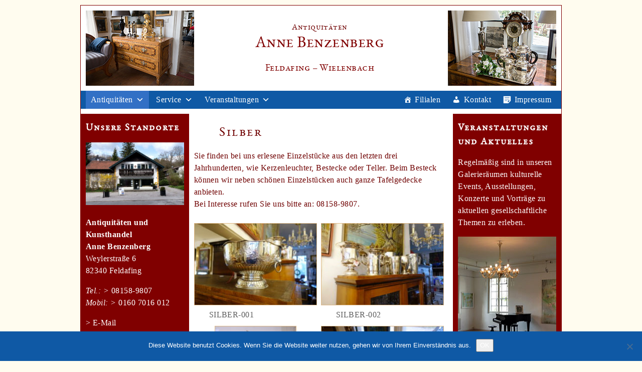

--- FILE ---
content_type: text/html; charset=UTF-8
request_url: https://www.antiquitaeten-benzenberg.de/silber/
body_size: 11985
content:
<!-- antique-wp - index.php -->

<!-- antique-wp - header.php -->

<!Doctype html>
<html lang="de">
	
	<head>
		<meta charset="UTF-8">
		<meta name="viewport" content="width=device-width, initial-scale=1">
		
		<!-- Force vistor’s cache to be cleand up -->
		<meta http-equiv=”cache-control” content=”max-age=0″ />
		<meta http-equiv=”cache-control” content=”no-cache” />
		<meta http-equiv=”expires” content=”0″ />
		<meta http-equiv=”expires” content=”Tue, 01 Jan 1980 1:00:00 GMT” />
		<meta http-equiv=”pragma” content=”no-cache” />
		
		<title>Antiquitaeten Benzenberg</title>

	<meta name='robots' content='max-image-preview:large' />
<link rel="alternate" title="oEmbed (JSON)" type="application/json+oembed" href="https://www.antiquitaeten-benzenberg.de/wp-json/oembed/1.0/embed?url=https%3A%2F%2Fwww.antiquitaeten-benzenberg.de%2Fsilber%2F" />
<link rel="alternate" title="oEmbed (XML)" type="text/xml+oembed" href="https://www.antiquitaeten-benzenberg.de/wp-json/oembed/1.0/embed?url=https%3A%2F%2Fwww.antiquitaeten-benzenberg.de%2Fsilber%2F&#038;format=xml" />
<style id='wp-img-auto-sizes-contain-inline-css' type='text/css'>
img:is([sizes=auto i],[sizes^="auto," i]){contain-intrinsic-size:3000px 1500px}
/*# sourceURL=wp-img-auto-sizes-contain-inline-css */
</style>
<style id='wp-emoji-styles-inline-css' type='text/css'>

	img.wp-smiley, img.emoji {
		display: inline !important;
		border: none !important;
		box-shadow: none !important;
		height: 1em !important;
		width: 1em !important;
		margin: 0 0.07em !important;
		vertical-align: -0.1em !important;
		background: none !important;
		padding: 0 !important;
	}
/*# sourceURL=wp-emoji-styles-inline-css */
</style>
<style id='wp-block-library-inline-css' type='text/css'>
:root{--wp-block-synced-color:#7a00df;--wp-block-synced-color--rgb:122,0,223;--wp-bound-block-color:var(--wp-block-synced-color);--wp-editor-canvas-background:#ddd;--wp-admin-theme-color:#007cba;--wp-admin-theme-color--rgb:0,124,186;--wp-admin-theme-color-darker-10:#006ba1;--wp-admin-theme-color-darker-10--rgb:0,107,160.5;--wp-admin-theme-color-darker-20:#005a87;--wp-admin-theme-color-darker-20--rgb:0,90,135;--wp-admin-border-width-focus:2px}@media (min-resolution:192dpi){:root{--wp-admin-border-width-focus:1.5px}}.wp-element-button{cursor:pointer}:root .has-very-light-gray-background-color{background-color:#eee}:root .has-very-dark-gray-background-color{background-color:#313131}:root .has-very-light-gray-color{color:#eee}:root .has-very-dark-gray-color{color:#313131}:root .has-vivid-green-cyan-to-vivid-cyan-blue-gradient-background{background:linear-gradient(135deg,#00d084,#0693e3)}:root .has-purple-crush-gradient-background{background:linear-gradient(135deg,#34e2e4,#4721fb 50%,#ab1dfe)}:root .has-hazy-dawn-gradient-background{background:linear-gradient(135deg,#faaca8,#dad0ec)}:root .has-subdued-olive-gradient-background{background:linear-gradient(135deg,#fafae1,#67a671)}:root .has-atomic-cream-gradient-background{background:linear-gradient(135deg,#fdd79a,#004a59)}:root .has-nightshade-gradient-background{background:linear-gradient(135deg,#330968,#31cdcf)}:root .has-midnight-gradient-background{background:linear-gradient(135deg,#020381,#2874fc)}:root{--wp--preset--font-size--normal:16px;--wp--preset--font-size--huge:42px}.has-regular-font-size{font-size:1em}.has-larger-font-size{font-size:2.625em}.has-normal-font-size{font-size:var(--wp--preset--font-size--normal)}.has-huge-font-size{font-size:var(--wp--preset--font-size--huge)}.has-text-align-center{text-align:center}.has-text-align-left{text-align:left}.has-text-align-right{text-align:right}.has-fit-text{white-space:nowrap!important}#end-resizable-editor-section{display:none}.aligncenter{clear:both}.items-justified-left{justify-content:flex-start}.items-justified-center{justify-content:center}.items-justified-right{justify-content:flex-end}.items-justified-space-between{justify-content:space-between}.screen-reader-text{border:0;clip-path:inset(50%);height:1px;margin:-1px;overflow:hidden;padding:0;position:absolute;width:1px;word-wrap:normal!important}.screen-reader-text:focus{background-color:#ddd;clip-path:none;color:#444;display:block;font-size:1em;height:auto;left:5px;line-height:normal;padding:15px 23px 14px;text-decoration:none;top:5px;width:auto;z-index:100000}html :where(.has-border-color){border-style:solid}html :where([style*=border-top-color]){border-top-style:solid}html :where([style*=border-right-color]){border-right-style:solid}html :where([style*=border-bottom-color]){border-bottom-style:solid}html :where([style*=border-left-color]){border-left-style:solid}html :where([style*=border-width]){border-style:solid}html :where([style*=border-top-width]){border-top-style:solid}html :where([style*=border-right-width]){border-right-style:solid}html :where([style*=border-bottom-width]){border-bottom-style:solid}html :where([style*=border-left-width]){border-left-style:solid}html :where(img[class*=wp-image-]){height:auto;max-width:100%}:where(figure){margin:0 0 1em}html :where(.is-position-sticky){--wp-admin--admin-bar--position-offset:var(--wp-admin--admin-bar--height,0px)}@media screen and (max-width:600px){html :where(.is-position-sticky){--wp-admin--admin-bar--position-offset:0px}}

/*# sourceURL=wp-block-library-inline-css */
</style><style id='global-styles-inline-css' type='text/css'>
:root{--wp--preset--aspect-ratio--square: 1;--wp--preset--aspect-ratio--4-3: 4/3;--wp--preset--aspect-ratio--3-4: 3/4;--wp--preset--aspect-ratio--3-2: 3/2;--wp--preset--aspect-ratio--2-3: 2/3;--wp--preset--aspect-ratio--16-9: 16/9;--wp--preset--aspect-ratio--9-16: 9/16;--wp--preset--color--black: #000000;--wp--preset--color--cyan-bluish-gray: #abb8c3;--wp--preset--color--white: #ffffff;--wp--preset--color--pale-pink: #f78da7;--wp--preset--color--vivid-red: #cf2e2e;--wp--preset--color--luminous-vivid-orange: #ff6900;--wp--preset--color--luminous-vivid-amber: #fcb900;--wp--preset--color--light-green-cyan: #7bdcb5;--wp--preset--color--vivid-green-cyan: #00d084;--wp--preset--color--pale-cyan-blue: #8ed1fc;--wp--preset--color--vivid-cyan-blue: #0693e3;--wp--preset--color--vivid-purple: #9b51e0;--wp--preset--gradient--vivid-cyan-blue-to-vivid-purple: linear-gradient(135deg,rgb(6,147,227) 0%,rgb(155,81,224) 100%);--wp--preset--gradient--light-green-cyan-to-vivid-green-cyan: linear-gradient(135deg,rgb(122,220,180) 0%,rgb(0,208,130) 100%);--wp--preset--gradient--luminous-vivid-amber-to-luminous-vivid-orange: linear-gradient(135deg,rgb(252,185,0) 0%,rgb(255,105,0) 100%);--wp--preset--gradient--luminous-vivid-orange-to-vivid-red: linear-gradient(135deg,rgb(255,105,0) 0%,rgb(207,46,46) 100%);--wp--preset--gradient--very-light-gray-to-cyan-bluish-gray: linear-gradient(135deg,rgb(238,238,238) 0%,rgb(169,184,195) 100%);--wp--preset--gradient--cool-to-warm-spectrum: linear-gradient(135deg,rgb(74,234,220) 0%,rgb(151,120,209) 20%,rgb(207,42,186) 40%,rgb(238,44,130) 60%,rgb(251,105,98) 80%,rgb(254,248,76) 100%);--wp--preset--gradient--blush-light-purple: linear-gradient(135deg,rgb(255,206,236) 0%,rgb(152,150,240) 100%);--wp--preset--gradient--blush-bordeaux: linear-gradient(135deg,rgb(254,205,165) 0%,rgb(254,45,45) 50%,rgb(107,0,62) 100%);--wp--preset--gradient--luminous-dusk: linear-gradient(135deg,rgb(255,203,112) 0%,rgb(199,81,192) 50%,rgb(65,88,208) 100%);--wp--preset--gradient--pale-ocean: linear-gradient(135deg,rgb(255,245,203) 0%,rgb(182,227,212) 50%,rgb(51,167,181) 100%);--wp--preset--gradient--electric-grass: linear-gradient(135deg,rgb(202,248,128) 0%,rgb(113,206,126) 100%);--wp--preset--gradient--midnight: linear-gradient(135deg,rgb(2,3,129) 0%,rgb(40,116,252) 100%);--wp--preset--font-size--small: 13px;--wp--preset--font-size--medium: 20px;--wp--preset--font-size--large: 36px;--wp--preset--font-size--x-large: 42px;--wp--preset--spacing--20: 0.44rem;--wp--preset--spacing--30: 0.67rem;--wp--preset--spacing--40: 1rem;--wp--preset--spacing--50: 1.5rem;--wp--preset--spacing--60: 2.25rem;--wp--preset--spacing--70: 3.38rem;--wp--preset--spacing--80: 5.06rem;--wp--preset--shadow--natural: 6px 6px 9px rgba(0, 0, 0, 0.2);--wp--preset--shadow--deep: 12px 12px 50px rgba(0, 0, 0, 0.4);--wp--preset--shadow--sharp: 6px 6px 0px rgba(0, 0, 0, 0.2);--wp--preset--shadow--outlined: 6px 6px 0px -3px rgb(255, 255, 255), 6px 6px rgb(0, 0, 0);--wp--preset--shadow--crisp: 6px 6px 0px rgb(0, 0, 0);}:where(.is-layout-flex){gap: 0.5em;}:where(.is-layout-grid){gap: 0.5em;}body .is-layout-flex{display: flex;}.is-layout-flex{flex-wrap: wrap;align-items: center;}.is-layout-flex > :is(*, div){margin: 0;}body .is-layout-grid{display: grid;}.is-layout-grid > :is(*, div){margin: 0;}:where(.wp-block-columns.is-layout-flex){gap: 2em;}:where(.wp-block-columns.is-layout-grid){gap: 2em;}:where(.wp-block-post-template.is-layout-flex){gap: 1.25em;}:where(.wp-block-post-template.is-layout-grid){gap: 1.25em;}.has-black-color{color: var(--wp--preset--color--black) !important;}.has-cyan-bluish-gray-color{color: var(--wp--preset--color--cyan-bluish-gray) !important;}.has-white-color{color: var(--wp--preset--color--white) !important;}.has-pale-pink-color{color: var(--wp--preset--color--pale-pink) !important;}.has-vivid-red-color{color: var(--wp--preset--color--vivid-red) !important;}.has-luminous-vivid-orange-color{color: var(--wp--preset--color--luminous-vivid-orange) !important;}.has-luminous-vivid-amber-color{color: var(--wp--preset--color--luminous-vivid-amber) !important;}.has-light-green-cyan-color{color: var(--wp--preset--color--light-green-cyan) !important;}.has-vivid-green-cyan-color{color: var(--wp--preset--color--vivid-green-cyan) !important;}.has-pale-cyan-blue-color{color: var(--wp--preset--color--pale-cyan-blue) !important;}.has-vivid-cyan-blue-color{color: var(--wp--preset--color--vivid-cyan-blue) !important;}.has-vivid-purple-color{color: var(--wp--preset--color--vivid-purple) !important;}.has-black-background-color{background-color: var(--wp--preset--color--black) !important;}.has-cyan-bluish-gray-background-color{background-color: var(--wp--preset--color--cyan-bluish-gray) !important;}.has-white-background-color{background-color: var(--wp--preset--color--white) !important;}.has-pale-pink-background-color{background-color: var(--wp--preset--color--pale-pink) !important;}.has-vivid-red-background-color{background-color: var(--wp--preset--color--vivid-red) !important;}.has-luminous-vivid-orange-background-color{background-color: var(--wp--preset--color--luminous-vivid-orange) !important;}.has-luminous-vivid-amber-background-color{background-color: var(--wp--preset--color--luminous-vivid-amber) !important;}.has-light-green-cyan-background-color{background-color: var(--wp--preset--color--light-green-cyan) !important;}.has-vivid-green-cyan-background-color{background-color: var(--wp--preset--color--vivid-green-cyan) !important;}.has-pale-cyan-blue-background-color{background-color: var(--wp--preset--color--pale-cyan-blue) !important;}.has-vivid-cyan-blue-background-color{background-color: var(--wp--preset--color--vivid-cyan-blue) !important;}.has-vivid-purple-background-color{background-color: var(--wp--preset--color--vivid-purple) !important;}.has-black-border-color{border-color: var(--wp--preset--color--black) !important;}.has-cyan-bluish-gray-border-color{border-color: var(--wp--preset--color--cyan-bluish-gray) !important;}.has-white-border-color{border-color: var(--wp--preset--color--white) !important;}.has-pale-pink-border-color{border-color: var(--wp--preset--color--pale-pink) !important;}.has-vivid-red-border-color{border-color: var(--wp--preset--color--vivid-red) !important;}.has-luminous-vivid-orange-border-color{border-color: var(--wp--preset--color--luminous-vivid-orange) !important;}.has-luminous-vivid-amber-border-color{border-color: var(--wp--preset--color--luminous-vivid-amber) !important;}.has-light-green-cyan-border-color{border-color: var(--wp--preset--color--light-green-cyan) !important;}.has-vivid-green-cyan-border-color{border-color: var(--wp--preset--color--vivid-green-cyan) !important;}.has-pale-cyan-blue-border-color{border-color: var(--wp--preset--color--pale-cyan-blue) !important;}.has-vivid-cyan-blue-border-color{border-color: var(--wp--preset--color--vivid-cyan-blue) !important;}.has-vivid-purple-border-color{border-color: var(--wp--preset--color--vivid-purple) !important;}.has-vivid-cyan-blue-to-vivid-purple-gradient-background{background: var(--wp--preset--gradient--vivid-cyan-blue-to-vivid-purple) !important;}.has-light-green-cyan-to-vivid-green-cyan-gradient-background{background: var(--wp--preset--gradient--light-green-cyan-to-vivid-green-cyan) !important;}.has-luminous-vivid-amber-to-luminous-vivid-orange-gradient-background{background: var(--wp--preset--gradient--luminous-vivid-amber-to-luminous-vivid-orange) !important;}.has-luminous-vivid-orange-to-vivid-red-gradient-background{background: var(--wp--preset--gradient--luminous-vivid-orange-to-vivid-red) !important;}.has-very-light-gray-to-cyan-bluish-gray-gradient-background{background: var(--wp--preset--gradient--very-light-gray-to-cyan-bluish-gray) !important;}.has-cool-to-warm-spectrum-gradient-background{background: var(--wp--preset--gradient--cool-to-warm-spectrum) !important;}.has-blush-light-purple-gradient-background{background: var(--wp--preset--gradient--blush-light-purple) !important;}.has-blush-bordeaux-gradient-background{background: var(--wp--preset--gradient--blush-bordeaux) !important;}.has-luminous-dusk-gradient-background{background: var(--wp--preset--gradient--luminous-dusk) !important;}.has-pale-ocean-gradient-background{background: var(--wp--preset--gradient--pale-ocean) !important;}.has-electric-grass-gradient-background{background: var(--wp--preset--gradient--electric-grass) !important;}.has-midnight-gradient-background{background: var(--wp--preset--gradient--midnight) !important;}.has-small-font-size{font-size: var(--wp--preset--font-size--small) !important;}.has-medium-font-size{font-size: var(--wp--preset--font-size--medium) !important;}.has-large-font-size{font-size: var(--wp--preset--font-size--large) !important;}.has-x-large-font-size{font-size: var(--wp--preset--font-size--x-large) !important;}
/*# sourceURL=global-styles-inline-css */
</style>

<style id='classic-theme-styles-inline-css' type='text/css'>
/*! This file is auto-generated */
.wp-block-button__link{color:#fff;background-color:#32373c;border-radius:9999px;box-shadow:none;text-decoration:none;padding:calc(.667em + 2px) calc(1.333em + 2px);font-size:1.125em}.wp-block-file__button{background:#32373c;color:#fff;text-decoration:none}
/*# sourceURL=/wp-includes/css/classic-themes.min.css */
</style>
<link rel='stylesheet' id='contact-form-7-css' href='https://www.antiquitaeten-benzenberg.de/wp-content/plugins/contact-form-7/includes/css/styles.css?ver=6.1.4' type='text/css' media='all' />
<link rel='stylesheet' id='cookie-notice-front-css' href='https://www.antiquitaeten-benzenberg.de/wp-content/plugins/cookie-notice/css/front.min.css?ver=2.5.11' type='text/css' media='all' />
<link rel='stylesheet' id='megamenu-css' href='https://www.antiquitaeten-benzenberg.de/wp-content/uploads/maxmegamenu/style.css?ver=7dc24f' type='text/css' media='all' />
<link rel='stylesheet' id='dashicons-css' href='https://www.antiquitaeten-benzenberg.de/wp-includes/css/dashicons.min.css?ver=6.9' type='text/css' media='all' />
<link rel='stylesheet' id='normalize-css' href='https://www.antiquitaeten-benzenberg.de/wp-content/themes/antique-wp/css/normalize.css?ver=6.9' type='text/css' media='all' />
<link rel='stylesheet' id='fonts-css' href='https://www.antiquitaeten-benzenberg.de/wp-content/themes/antique-wp/css/fonts.css?ver=6.9' type='text/css' media='all' />
<link rel='stylesheet' id='lightbox-css' href='https://www.antiquitaeten-benzenberg.de/wp-content/themes/antique-wp/css/lightbox.css?ver=6.9' type='text/css' media='all' />
<link rel='stylesheet' id='slick-css' href='https://www.antiquitaeten-benzenberg.de/wp-content/themes/antique-wp/css/slick.css?ver=6.9' type='text/css' media='all' />
<link rel='stylesheet' id='style-css' href='https://www.antiquitaeten-benzenberg.de/wp-content/themes/antique-wp/style.css?ver=6.9' type='text/css' media='all' />
<link rel='stylesheet' id='editor-style-css' href='https://www.antiquitaeten-benzenberg.de/wp-content/themes/antique-wp/css/editor-style.css?ver=6.9' type='text/css' media='all' />
<link rel='stylesheet' id='mediascreens-css' href='https://www.antiquitaeten-benzenberg.de/wp-content/themes/antique-wp/css/mediascreens.css?ver=6.9' type='text/css' media='all' />
<link rel='stylesheet' id='slb_core-css' href='https://www.antiquitaeten-benzenberg.de/wp-content/plugins/simple-lightbox/client/css/app.css?ver=2.9.4' type='text/css' media='all' />
<script type="text/javascript" src="https://www.antiquitaeten-benzenberg.de/wp-includes/js/jquery/jquery.min.js?ver=3.7.1" id="jquery-core-js"></script>
<script type="text/javascript" src="https://www.antiquitaeten-benzenberg.de/wp-includes/js/jquery/jquery-migrate.min.js?ver=3.4.1" id="jquery-migrate-js"></script>
<script type="text/javascript" id="cookie-notice-front-js-before">
/* <![CDATA[ */
var cnArgs = {"ajaxUrl":"https:\/\/www.antiquitaeten-benzenberg.de\/wp-admin\/admin-ajax.php","nonce":"0bb7f84bf7","hideEffect":"fade","position":"bottom","onScroll":false,"onScrollOffset":100,"onClick":false,"cookieName":"cookie_notice_accepted","cookieTime":2592000,"cookieTimeRejected":2592000,"globalCookie":false,"redirection":false,"cache":true,"revokeCookies":false,"revokeCookiesOpt":"automatic"};

//# sourceURL=cookie-notice-front-js-before
/* ]]> */
</script>
<script type="text/javascript" src="https://www.antiquitaeten-benzenberg.de/wp-content/plugins/cookie-notice/js/front.min.js?ver=2.5.11" id="cookie-notice-front-js"></script>
<link rel="https://api.w.org/" href="https://www.antiquitaeten-benzenberg.de/wp-json/" /><link rel="alternate" title="JSON" type="application/json" href="https://www.antiquitaeten-benzenberg.de/wp-json/wp/v2/pages/191" /><link rel="EditURI" type="application/rsd+xml" title="RSD" href="https://www.antiquitaeten-benzenberg.de/xmlrpc.php?rsd" />
<meta name="generator" content="WordPress 6.9" />
<link rel="canonical" href="https://www.antiquitaeten-benzenberg.de/silber/" />
<link rel='shortlink' href='https://www.antiquitaeten-benzenberg.de/?p=191' />
<link rel="icon" href="https://www.antiquitaeten-benzenberg.de/wp-content/uploads/2017/03/cropped-AB-1-32x32.gif" sizes="32x32" />
<link rel="icon" href="https://www.antiquitaeten-benzenberg.de/wp-content/uploads/2017/03/cropped-AB-1-192x192.gif" sizes="192x192" />
<link rel="apple-touch-icon" href="https://www.antiquitaeten-benzenberg.de/wp-content/uploads/2017/03/cropped-AB-1-180x180.gif" />
<meta name="msapplication-TileImage" content="https://www.antiquitaeten-benzenberg.de/wp-content/uploads/2017/03/cropped-AB-1-270x270.gif" />
<style type="text/css">/** Mega Menu CSS: fs **/</style>
	</head>
	
<body data-rsssl=1 class="wp-singular page-template-default page page-id-191 wp-theme-antique-wp cookies-not-set mega-menu-primary-menu metaslider-plugin">

<div class="container clearfix"><!-- Ende in footer.php -->
	
	<div class="nav-mobile"><!-- Toggle Menu in MediaScreen Mobile> -->
		<div id="mega-menu-wrap-primary-menu" class="mega-menu-wrap"><div class="mega-menu-toggle"><div class="mega-toggle-blocks-left"></div><div class="mega-toggle-blocks-center"><div class='mega-toggle-block mega-menu-toggle-block mega-toggle-block-1' id='mega-toggle-block-1' tabindex='0'><span class='mega-toggle-label' role='button' aria-expanded='false'><span class='mega-toggle-label-closed'>MENUE öffnen</span><span class='mega-toggle-label-open'>MENUE schließen</span></span></div></div><div class="mega-toggle-blocks-right"></div></div><ul id="mega-menu-primary-menu" class="mega-menu max-mega-menu mega-menu-horizontal mega-no-js" data-event="hover_intent" data-effect="fade" data-effect-speed="400" data-effect-mobile="disabled" data-effect-speed-mobile="0" data-mobile-force-width="false" data-second-click="go" data-document-click="collapse" data-vertical-behaviour="standard" data-breakpoint="800" data-unbind="true" data-mobile-state="collapse_all" data-mobile-direction="vertical" data-hover-intent-timeout="300" data-hover-intent-interval="100"><li class="mega-menu-item mega-menu-item-type-custom mega-menu-item-object-custom mega-current-menu-ancestor mega-current-menu-parent mega-menu-item-has-children mega-align-bottom-left mega-menu-flyout mega-menu-item-242" id="mega-menu-item-242"><a class="mega-menu-link" href="#" aria-expanded="false" tabindex="0">Antiquitäten<span class="mega-indicator" aria-hidden="true"></span></a>
<ul class="mega-sub-menu">
<li class="mega-menu-item mega-menu-item-type-post_type mega-menu-item-object-page mega-menu-item-67" id="mega-menu-item-67"><a class="mega-menu-link" href="https://www.antiquitaeten-benzenberg.de/schraenke-vitrinen/">Schränke, Vitrinen</a></li><li class="mega-menu-item mega-menu-item-type-post_type mega-menu-item-object-page mega-menu-item-2507" id="mega-menu-item-2507"><a class="mega-menu-link" href="https://www.antiquitaeten-benzenberg.de/sekretaere-kommoden/">Sekretäre, Kommoden</a></li><li class="mega-menu-item mega-menu-item-type-post_type mega-menu-item-object-page mega-menu-item-2509" id="mega-menu-item-2509"><a class="mega-menu-link" href="https://www.antiquitaeten-benzenberg.de/tische-schreibtische/">Tische, Schreibtische</a></li><li class="mega-menu-item mega-menu-item-type-post_type mega-menu-item-object-page mega-menu-item-118" id="mega-menu-item-118"><a class="mega-menu-link" href="https://www.antiquitaeten-benzenberg.de/polstermoebel/">Stühle, Polstermöbel</a></li><li class="mega-menu-item mega-menu-item-type-post_type mega-menu-item-object-page mega-menu-item-2530" id="mega-menu-item-2530"><a class="mega-menu-link" href="https://www.antiquitaeten-benzenberg.de/andere-moebel/">Andere Möbel</a></li><li class="mega-menu-item mega-menu-item-type-post_type mega-menu-item-object-page mega-menu-item-126" id="mega-menu-item-126"><a class="mega-menu-link" href="https://www.antiquitaeten-benzenberg.de/bilder-stillleben/">Bilder, Stillleben</a></li><li class="mega-menu-item mega-menu-item-type-post_type mega-menu-item-object-page mega-menu-item-166" id="mega-menu-item-166"><a class="mega-menu-link" href="https://www.antiquitaeten-benzenberg.de/porzellan-glaeser/">Porzellan, Gläser</a></li><li class="mega-menu-item mega-menu-item-type-post_type mega-menu-item-object-page mega-current-menu-item mega-page_item mega-page-item-191 mega-current_page_item mega-menu-item-197" id="mega-menu-item-197"><a class="mega-menu-link" href="https://www.antiquitaeten-benzenberg.de/silber/" aria-current="page">Silber</a></li><li class="mega-menu-item mega-menu-item-type-post_type mega-menu-item-object-page mega-menu-item-1531" id="mega-menu-item-1531"><a class="mega-menu-link" href="https://www.antiquitaeten-benzenberg.de/lampen/">Lampen</a></li><li class="mega-menu-item mega-menu-item-type-post_type mega-menu-item-object-page mega-menu-item-135" id="mega-menu-item-135"><a class="mega-menu-link" href="https://www.antiquitaeten-benzenberg.de/uhren/">Uhren</a></li><li class="mega-menu-item mega-menu-item-type-post_type mega-menu-item-object-page mega-menu-item-142" id="mega-menu-item-142"><a class="mega-menu-link" href="https://www.antiquitaeten-benzenberg.de/rahmen-spiegel/">Rahmen, Spiegel</a></li><li class="mega-menu-item mega-menu-item-type-post_type mega-menu-item-object-page mega-menu-item-149" id="mega-menu-item-149"><a class="mega-menu-link" href="https://www.antiquitaeten-benzenberg.de/garten/">Garten</a></li><li class="mega-menu-item mega-menu-item-type-post_type mega-menu-item-object-page mega-menu-item-159" id="mega-menu-item-159"><a class="mega-menu-link" href="https://www.antiquitaeten-benzenberg.de/sammlerstuecke/">Sammlerstücke</a></li></ul>
</li><li class="mega-menu-item mega-menu-item-type-custom mega-menu-item-object-custom mega-menu-item-has-children mega-align-bottom-left mega-menu-flyout mega-menu-item-241" id="mega-menu-item-241"><a class="mega-menu-link" href="#" aria-expanded="false" tabindex="0">Service<span class="mega-indicator" aria-hidden="true"></span></a>
<ul class="mega-sub-menu">
<li class="mega-menu-item mega-menu-item-type-post_type mega-menu-item-object-page mega-menu-item-216" id="mega-menu-item-216"><a class="mega-menu-link" href="https://www.antiquitaeten-benzenberg.de/polsterung/">Polsterung</a></li><li class="mega-menu-item mega-menu-item-type-post_type mega-menu-item-object-page mega-menu-item-215" id="mega-menu-item-215"><a class="mega-menu-link" href="https://www.antiquitaeten-benzenberg.de/rahmung/">Rahmung</a></li><li class="mega-menu-item mega-menu-item-type-post_type mega-menu-item-object-page mega-menu-item-217" id="mega-menu-item-217"><a class="mega-menu-link" href="https://www.antiquitaeten-benzenberg.de/restaurierung/">Restaurierung</a></li><li class="mega-menu-item mega-menu-item-type-post_type mega-menu-item-object-page mega-menu-item-214" id="mega-menu-item-214"><a class="mega-menu-link" href="https://www.antiquitaeten-benzenberg.de/gestaltung/">Gestaltung</a></li><li class="mega-menu-item mega-menu-item-type-post_type mega-menu-item-object-page mega-menu-item-1446" id="mega-menu-item-1446"><a class="mega-menu-link" href="https://www.antiquitaeten-benzenberg.de/hochzeitstisch/">Hochzeitstisch</a></li></ul>
</li><li class="mega-menu-item mega-menu-item-type-custom mega-menu-item-object-custom mega-menu-item-has-children mega-align-bottom-left mega-menu-flyout mega-menu-item-243" id="mega-menu-item-243"><a class="mega-menu-link" href="https://www.antiquitaeten-benzenberg.de/category/aktuell/" aria-expanded="false" tabindex="0">Veranstaltungen<span class="mega-indicator" aria-hidden="true"></span></a>
<ul class="mega-sub-menu">
<li class="mega-menu-item mega-menu-item-type-taxonomy mega-menu-item-object-category mega-menu-item-234" id="mega-menu-item-234"><a class="mega-menu-link" href="https://www.antiquitaeten-benzenberg.de/category/aktuell/">Aktuelle Veranstaltungen</a></li><li class="mega-menu-item mega-menu-item-type-taxonomy mega-menu-item-object-category mega-menu-item-239" id="mega-menu-item-239"><a class="mega-menu-link" href="https://www.antiquitaeten-benzenberg.de/category/archiv/">Archiv Veranstaltungen</a></li></ul>
</li><li class="mega-menu-item mega-menu-item-type-post_type mega-menu-item-object-page mega-align-bottom-left mega-menu-flyout mega-has-icon mega-icon-left mega-item-align-right mega-menu-item-249" id="mega-menu-item-249"><a class="dashicons-format-aside mega-menu-link" href="https://www.antiquitaeten-benzenberg.de/impressum/" tabindex="0">Impressum</a></li><li class="mega-menu-item mega-menu-item-type-post_type mega-menu-item-object-page mega-align-bottom-left mega-menu-flyout mega-has-icon mega-icon-left mega-item-align-right mega-menu-item-252" id="mega-menu-item-252"><a class="dashicons-admin-users mega-menu-link" href="https://www.antiquitaeten-benzenberg.de/kontakt/" tabindex="0">Kontakt</a></li><li class="mega-menu-item mega-menu-item-type-post_type mega-menu-item-object-page mega-align-bottom-left mega-menu-flyout mega-has-icon mega-icon-left mega-item-align-right mega-menu-item-246" id="mega-menu-item-246"><a class="dashicons-admin-home mega-menu-link" href="https://www.antiquitaeten-benzenberg.de/filialen/" tabindex="0">Filialen</a></li></ul></div>	</div><!-- /nav-mobile -->

	<header><!-- Titelzone -->
		<div class="widget-top"><!-- Widget by WYSIWYG Widgets v2.3.10 - https://wordpress.org/plugins/wysiwyg-widgets/ --><p style="text-align: center;"><a href="https://www.antiquitaeten-benzenberg.de/"><img class="weg-unter-760px alignright wp-image-6 size-full" style="margin-right: 10px;" src="https://www.antiquitaeten-benzenberg.de/wp-content/uploads/2017/02/P1140870_216x150.jpg" alt="" width="216" height="150" /></a><a href="https://www.antiquitaeten-benzenberg.de/"><img class="weg-unter-530px alignleft wp-image-866 size-full" style="margin-right: 10px; margin-left: 10px;" src="https://www.antiquitaeten-benzenberg.de/wp-content/uploads/2017/02/moebel-03-2017-P1020771-start-216x150.jpg" width="216" height="150" /></a></p>
<div class="titel">
<p style="text-align: center;">Antiquitäten<br />
<a href="https://www.antiquitaeten-benzenberg.de/"><span style="font-size: 24pt; color: #800000;"> Anne Benzenberg</span></a></p>
<p style="text-align: center;"><a href="https://www.antiquitaeten-benzenberg.de/"><span style="font-size: 14pt; color: #800000;">Feldafing &#8211; Wielenbach</span></a></p>
</div>
<!-- / WYSIWYG Widgets --></div>	</header><!-- /Titelzone -->	

	<nav class="clearfix"><!-- Hauptmenü -->
		<div id="mega-menu-wrap-primary-menu" class="mega-menu-wrap"><div class="mega-menu-toggle"><div class="mega-toggle-blocks-left"></div><div class="mega-toggle-blocks-center"><div class='mega-toggle-block mega-menu-toggle-block mega-toggle-block-1' id='mega-toggle-block-1' tabindex='0'><span class='mega-toggle-label' role='button' aria-expanded='false'><span class='mega-toggle-label-closed'>MENUE öffnen</span><span class='mega-toggle-label-open'>MENUE schließen</span></span></div></div><div class="mega-toggle-blocks-right"></div></div><ul id="mega-menu-primary-menu" class="mega-menu max-mega-menu mega-menu-horizontal mega-no-js" data-event="hover_intent" data-effect="fade" data-effect-speed="400" data-effect-mobile="disabled" data-effect-speed-mobile="0" data-mobile-force-width="false" data-second-click="go" data-document-click="collapse" data-vertical-behaviour="standard" data-breakpoint="800" data-unbind="true" data-mobile-state="collapse_all" data-mobile-direction="vertical" data-hover-intent-timeout="300" data-hover-intent-interval="100"><li class="mega-menu-item mega-menu-item-type-custom mega-menu-item-object-custom mega-current-menu-ancestor mega-current-menu-parent mega-menu-item-has-children mega-align-bottom-left mega-menu-flyout mega-menu-item-242" id="mega-menu-item-242"><a class="mega-menu-link" href="#" aria-expanded="false" tabindex="0">Antiquitäten<span class="mega-indicator" aria-hidden="true"></span></a>
<ul class="mega-sub-menu">
<li class="mega-menu-item mega-menu-item-type-post_type mega-menu-item-object-page mega-menu-item-67" id="mega-menu-item-67"><a class="mega-menu-link" href="https://www.antiquitaeten-benzenberg.de/schraenke-vitrinen/">Schränke, Vitrinen</a></li><li class="mega-menu-item mega-menu-item-type-post_type mega-menu-item-object-page mega-menu-item-2507" id="mega-menu-item-2507"><a class="mega-menu-link" href="https://www.antiquitaeten-benzenberg.de/sekretaere-kommoden/">Sekretäre, Kommoden</a></li><li class="mega-menu-item mega-menu-item-type-post_type mega-menu-item-object-page mega-menu-item-2509" id="mega-menu-item-2509"><a class="mega-menu-link" href="https://www.antiquitaeten-benzenberg.de/tische-schreibtische/">Tische, Schreibtische</a></li><li class="mega-menu-item mega-menu-item-type-post_type mega-menu-item-object-page mega-menu-item-118" id="mega-menu-item-118"><a class="mega-menu-link" href="https://www.antiquitaeten-benzenberg.de/polstermoebel/">Stühle, Polstermöbel</a></li><li class="mega-menu-item mega-menu-item-type-post_type mega-menu-item-object-page mega-menu-item-2530" id="mega-menu-item-2530"><a class="mega-menu-link" href="https://www.antiquitaeten-benzenberg.de/andere-moebel/">Andere Möbel</a></li><li class="mega-menu-item mega-menu-item-type-post_type mega-menu-item-object-page mega-menu-item-126" id="mega-menu-item-126"><a class="mega-menu-link" href="https://www.antiquitaeten-benzenberg.de/bilder-stillleben/">Bilder, Stillleben</a></li><li class="mega-menu-item mega-menu-item-type-post_type mega-menu-item-object-page mega-menu-item-166" id="mega-menu-item-166"><a class="mega-menu-link" href="https://www.antiquitaeten-benzenberg.de/porzellan-glaeser/">Porzellan, Gläser</a></li><li class="mega-menu-item mega-menu-item-type-post_type mega-menu-item-object-page mega-current-menu-item mega-page_item mega-page-item-191 mega-current_page_item mega-menu-item-197" id="mega-menu-item-197"><a class="mega-menu-link" href="https://www.antiquitaeten-benzenberg.de/silber/" aria-current="page">Silber</a></li><li class="mega-menu-item mega-menu-item-type-post_type mega-menu-item-object-page mega-menu-item-1531" id="mega-menu-item-1531"><a class="mega-menu-link" href="https://www.antiquitaeten-benzenberg.de/lampen/">Lampen</a></li><li class="mega-menu-item mega-menu-item-type-post_type mega-menu-item-object-page mega-menu-item-135" id="mega-menu-item-135"><a class="mega-menu-link" href="https://www.antiquitaeten-benzenberg.de/uhren/">Uhren</a></li><li class="mega-menu-item mega-menu-item-type-post_type mega-menu-item-object-page mega-menu-item-142" id="mega-menu-item-142"><a class="mega-menu-link" href="https://www.antiquitaeten-benzenberg.de/rahmen-spiegel/">Rahmen, Spiegel</a></li><li class="mega-menu-item mega-menu-item-type-post_type mega-menu-item-object-page mega-menu-item-149" id="mega-menu-item-149"><a class="mega-menu-link" href="https://www.antiquitaeten-benzenberg.de/garten/">Garten</a></li><li class="mega-menu-item mega-menu-item-type-post_type mega-menu-item-object-page mega-menu-item-159" id="mega-menu-item-159"><a class="mega-menu-link" href="https://www.antiquitaeten-benzenberg.de/sammlerstuecke/">Sammlerstücke</a></li></ul>
</li><li class="mega-menu-item mega-menu-item-type-custom mega-menu-item-object-custom mega-menu-item-has-children mega-align-bottom-left mega-menu-flyout mega-menu-item-241" id="mega-menu-item-241"><a class="mega-menu-link" href="#" aria-expanded="false" tabindex="0">Service<span class="mega-indicator" aria-hidden="true"></span></a>
<ul class="mega-sub-menu">
<li class="mega-menu-item mega-menu-item-type-post_type mega-menu-item-object-page mega-menu-item-216" id="mega-menu-item-216"><a class="mega-menu-link" href="https://www.antiquitaeten-benzenberg.de/polsterung/">Polsterung</a></li><li class="mega-menu-item mega-menu-item-type-post_type mega-menu-item-object-page mega-menu-item-215" id="mega-menu-item-215"><a class="mega-menu-link" href="https://www.antiquitaeten-benzenberg.de/rahmung/">Rahmung</a></li><li class="mega-menu-item mega-menu-item-type-post_type mega-menu-item-object-page mega-menu-item-217" id="mega-menu-item-217"><a class="mega-menu-link" href="https://www.antiquitaeten-benzenberg.de/restaurierung/">Restaurierung</a></li><li class="mega-menu-item mega-menu-item-type-post_type mega-menu-item-object-page mega-menu-item-214" id="mega-menu-item-214"><a class="mega-menu-link" href="https://www.antiquitaeten-benzenberg.de/gestaltung/">Gestaltung</a></li><li class="mega-menu-item mega-menu-item-type-post_type mega-menu-item-object-page mega-menu-item-1446" id="mega-menu-item-1446"><a class="mega-menu-link" href="https://www.antiquitaeten-benzenberg.de/hochzeitstisch/">Hochzeitstisch</a></li></ul>
</li><li class="mega-menu-item mega-menu-item-type-custom mega-menu-item-object-custom mega-menu-item-has-children mega-align-bottom-left mega-menu-flyout mega-menu-item-243" id="mega-menu-item-243"><a class="mega-menu-link" href="https://www.antiquitaeten-benzenberg.de/category/aktuell/" aria-expanded="false" tabindex="0">Veranstaltungen<span class="mega-indicator" aria-hidden="true"></span></a>
<ul class="mega-sub-menu">
<li class="mega-menu-item mega-menu-item-type-taxonomy mega-menu-item-object-category mega-menu-item-234" id="mega-menu-item-234"><a class="mega-menu-link" href="https://www.antiquitaeten-benzenberg.de/category/aktuell/">Aktuelle Veranstaltungen</a></li><li class="mega-menu-item mega-menu-item-type-taxonomy mega-menu-item-object-category mega-menu-item-239" id="mega-menu-item-239"><a class="mega-menu-link" href="https://www.antiquitaeten-benzenberg.de/category/archiv/">Archiv Veranstaltungen</a></li></ul>
</li><li class="mega-menu-item mega-menu-item-type-post_type mega-menu-item-object-page mega-align-bottom-left mega-menu-flyout mega-has-icon mega-icon-left mega-item-align-right mega-menu-item-249" id="mega-menu-item-249"><a class="dashicons-format-aside mega-menu-link" href="https://www.antiquitaeten-benzenberg.de/impressum/" tabindex="0">Impressum</a></li><li class="mega-menu-item mega-menu-item-type-post_type mega-menu-item-object-page mega-align-bottom-left mega-menu-flyout mega-has-icon mega-icon-left mega-item-align-right mega-menu-item-252" id="mega-menu-item-252"><a class="dashicons-admin-users mega-menu-link" href="https://www.antiquitaeten-benzenberg.de/kontakt/" tabindex="0">Kontakt</a></li><li class="mega-menu-item mega-menu-item-type-post_type mega-menu-item-object-page mega-align-bottom-left mega-menu-flyout mega-has-icon mega-icon-left mega-item-align-right mega-menu-item-246" id="mega-menu-item-246"><a class="dashicons-admin-home mega-menu-link" href="https://www.antiquitaeten-benzenberg.de/filialen/" tabindex="0">Filialen</a></li></ul></div>	</nav><!-- /Hauptmenü -->
	
	<div class="infobar clearfix">
		<div class="widget-infobar"><!-- Widget by WYSIWYG Widgets v2.3.10 - https://wordpress.org/plugins/wysiwyg-widgets/ --><p><a href="https://www.antiquitaeten-benzenberg.de/mobileinfo/">&gt; Besucher-Informationen</a></p>
<!-- / WYSIWYG Widgets --></div>	</div><!-- /infobar -->
<!-- Inhalt mit Seitenleisten -->
<div class="inhalte clearfix">

<!-- Seitenleiste Links -->
	<div class="leistelinks">
	
				
		<!-- antique-wp - content-standorte.php -->

<h1 class="leistentitel">
	Unsere Standorte
</h1>

			<div class="article-leisten">
				<p><a href="https://www.antiquitaeten-benzenberg.de/wp-content/uploads/2018/03/Benzenberg_Garatshausen.jpg" data-slb-active="1" data-slb-asset="1810889855" data-slb-internal="0" data-slb-group="slb"><img decoding="async" class="alignnone wp-image-2927 size-thumbnail" src="https://www.antiquitaeten-benzenberg.de/wp-content/uploads/2018/03/Benzenberg_Garatshausen-245x157.jpg" alt="" width="245" height="157" srcset="https://www.antiquitaeten-benzenberg.de/wp-content/uploads/2018/03/Benzenberg_Garatshausen-245x157.jpg 245w, https://www.antiquitaeten-benzenberg.de/wp-content/uploads/2018/03/Benzenberg_Garatshausen.jpg 1000w" sizes="(max-width: 245px) 100vw, 245px" /></a></p>
<p><strong>Antiquitäten und<br />
Kunsthandel</strong><br />
<strong>Anne Benzenberg</strong><br />
Weylerstraße 6<br />
82340 Feldafing</p>
<p><em>Tel.: &gt;</em> <a href="tel:+4981589807">08158-9807</a><br />
<em>Mobil: &gt;</em> <a href="tel:+491607016012">0160 7016 012</a></p>
<p>&gt; <a href="mailto:Anne.Benzenberg@gmx.de">E-Mail</a></p>
<p><em>Öffnungszeiten:</em><br />
<b>nur</b><br />
<strong>Samstag </strong><strong>10 &#8211; 13</strong> Uhr</p>
<p>&gt; <a href="https://www.antiquitaeten-benzenberg.de/filialen/#anfahrt-tutzing">Anfahrt</a></p>
<p>Parkplätze im Hof</p>
			</div>
					<div class="article-leisten">
				<p><a href="https://www.antiquitaeten-benzenberg.de/wp-content/uploads/2018/04/Sporerhof-1-0418.jpg" data-slb-active="1" data-slb-asset="132536718" data-slb-internal="0" data-slb-group="slb"><img decoding="async" class="alignnone wp-image-1371 size-thumbnail" src="https://www.antiquitaeten-benzenberg.de/wp-content/uploads/2018/04/Sporerhof-1-0418-245x184.jpg" alt="" width="245" height="184" srcset="https://www.antiquitaeten-benzenberg.de/wp-content/uploads/2018/04/Sporerhof-1-0418-245x184.jpg 245w, https://www.antiquitaeten-benzenberg.de/wp-content/uploads/2018/04/Sporerhof-1-0418.jpg 800w" sizes="(max-width: 245px) 100vw, 245px" /></a></p>
<p><strong>Antiquitäten Benzenberg</strong><br />
<strong>im Sporerhof<br />
</strong>Wielenbach<strong><br />
</strong></p>
<p>Ostendstraße 1<br />
82407 Wielenbach<br />
bei Weilheim</p>
<p><em>Öffnungszeiten:<br />
</em><em>nur<br />
</em><em>nach telefonischer</em><br />
<em>Vereinbarung:</em><br />
&gt; <a href="tel:+4981589807">08158-9807</a> <em>oder</em><br />
&gt; <a href="tel:+491607016012">0160 7016 012</a></p>
<p>&gt; <a href="https://www.antiquitaeten-benzenberg.de/filialen/#anfahrt-wielenbach">Weitere Informationen und Anfahrt</a></p>
			</div>
				
	</div><!-- /leistelinks -->

	<!-- Hauptinhalt Mitte großer Bereich -->
	<div class="hauptinhalt">
	
		<!-- galerie-wp - content.php -->

<article class="post">
	
	<h1 class="title">Silber</h1> 
	<p>Sie finden bei uns erlesene Einzelstücke aus den letzten drei Jahrhunderten, wie Kerzenleuchter, Bestecke oder Teller. Beim Besteck können wir neben schönen Einzelstücken auch ganze Tafelgedecke anbieten.<br />
Bei Interesse rufen Sie uns bitte an: 08158-9807.</p>

		<style type="text/css">
			#gallery-1 {
				margin: auto;
			}
			#gallery-1 .gallery-item {
				float: left;
				margin-top: 10px;
				text-align: center;
				width: 50%;
			}
			#gallery-1 img {
				border: 2px solid #cfcfcf;
			}
			#gallery-1 .gallery-caption {
				margin-left: 0;
			}
			/* see gallery_shortcode() in wp-includes/media.php */
		</style>
		<div id='gallery-1' class='gallery galleryid-191 gallery-columns-2 gallery-size-thumbnail'><dl class='gallery-item'>
			<dt class='gallery-icon landscape'>
				<a href="https://www.antiquitaeten-benzenberg.de/wp-content/uploads/2021/11/Silber-2021-DSC02515.jpg" data-slb-active="1" data-slb-asset="2106017677" data-slb-internal="0" data-slb-group="191"><img decoding="async" width="245" height="163" src="https://www.antiquitaeten-benzenberg.de/wp-content/uploads/2021/11/Silber-2021-DSC02515-245x163.jpg" class="attachment-thumbnail size-thumbnail" alt="" aria-describedby="gallery-1-2468" srcset="https://www.antiquitaeten-benzenberg.de/wp-content/uploads/2021/11/Silber-2021-DSC02515-245x163.jpg 245w, https://www.antiquitaeten-benzenberg.de/wp-content/uploads/2021/11/Silber-2021-DSC02515.jpg 1200w" sizes="(max-width: 245px) 100vw, 245px" /></a>
			</dt>
				<dd class='wp-caption-text gallery-caption' id='gallery-1-2468'>
				SILBER-001
				</dd></dl><dl class='gallery-item'>
			<dt class='gallery-icon landscape'>
				<a href="https://www.antiquitaeten-benzenberg.de/wp-content/uploads/2021/11/Silber-2021-DSC02516.jpg" data-slb-active="1" data-slb-asset="1404242881" data-slb-internal="0" data-slb-group="191"><img decoding="async" width="245" height="163" src="https://www.antiquitaeten-benzenberg.de/wp-content/uploads/2021/11/Silber-2021-DSC02516-245x163.jpg" class="attachment-thumbnail size-thumbnail" alt="" aria-describedby="gallery-1-2469" srcset="https://www.antiquitaeten-benzenberg.de/wp-content/uploads/2021/11/Silber-2021-DSC02516-245x163.jpg 245w, https://www.antiquitaeten-benzenberg.de/wp-content/uploads/2021/11/Silber-2021-DSC02516.jpg 1200w" sizes="(max-width: 245px) 100vw, 245px" /></a>
			</dt>
				<dd class='wp-caption-text gallery-caption' id='gallery-1-2469'>
				SILBER-002
				</dd></dl><br style="clear: both" /><dl class='gallery-item'>
			<dt class='gallery-icon portrait'>
				<a href="https://www.antiquitaeten-benzenberg.de/wp-content/uploads/2021/11/Silber-2021-DSC02525.jpg" data-slb-active="1" data-slb-asset="1290221552" data-slb-internal="0" data-slb-group="191"><img decoding="async" width="163" height="245" src="https://www.antiquitaeten-benzenberg.de/wp-content/uploads/2021/11/Silber-2021-DSC02525-163x245.jpg" class="attachment-thumbnail size-thumbnail" alt="" aria-describedby="gallery-1-2470" srcset="https://www.antiquitaeten-benzenberg.de/wp-content/uploads/2021/11/Silber-2021-DSC02525-163x245.jpg 163w, https://www.antiquitaeten-benzenberg.de/wp-content/uploads/2021/11/Silber-2021-DSC02525.jpg 800w" sizes="(max-width: 163px) 100vw, 163px" /></a>
			</dt>
				<dd class='wp-caption-text gallery-caption' id='gallery-1-2470'>
				SILBER-003
				</dd></dl><dl class='gallery-item'>
			<dt class='gallery-icon landscape'>
				<a href="https://www.antiquitaeten-benzenberg.de/wp-content/uploads/2021/11/Silber-2021-DSC02531.jpg" data-slb-active="1" data-slb-asset="61868749" data-slb-internal="0" data-slb-group="191"><img loading="lazy" decoding="async" width="245" height="163" src="https://www.antiquitaeten-benzenberg.de/wp-content/uploads/2021/11/Silber-2021-DSC02531-245x163.jpg" class="attachment-thumbnail size-thumbnail" alt="" aria-describedby="gallery-1-2471" srcset="https://www.antiquitaeten-benzenberg.de/wp-content/uploads/2021/11/Silber-2021-DSC02531-245x163.jpg 245w, https://www.antiquitaeten-benzenberg.de/wp-content/uploads/2021/11/Silber-2021-DSC02531.jpg 1200w" sizes="auto, (max-width: 245px) 100vw, 245px" /></a>
			</dt>
				<dd class='wp-caption-text gallery-caption' id='gallery-1-2471'>
				SILBER-004
				</dd></dl><br style="clear: both" /><dl class='gallery-item'>
			<dt class='gallery-icon landscape'>
				<a href="https://www.antiquitaeten-benzenberg.de/wp-content/uploads/2021/11/Silber-2021-DSC02533.jpg" data-slb-active="1" data-slb-asset="1262184673" data-slb-internal="0" data-slb-group="191"><img loading="lazy" decoding="async" width="245" height="163" src="https://www.antiquitaeten-benzenberg.de/wp-content/uploads/2021/11/Silber-2021-DSC02533-245x163.jpg" class="attachment-thumbnail size-thumbnail" alt="" aria-describedby="gallery-1-2472" srcset="https://www.antiquitaeten-benzenberg.de/wp-content/uploads/2021/11/Silber-2021-DSC02533-245x163.jpg 245w, https://www.antiquitaeten-benzenberg.de/wp-content/uploads/2021/11/Silber-2021-DSC02533.jpg 1200w" sizes="auto, (max-width: 245px) 100vw, 245px" /></a>
			</dt>
				<dd class='wp-caption-text gallery-caption' id='gallery-1-2472'>
				SILBER-005
				</dd></dl><dl class='gallery-item'>
			<dt class='gallery-icon landscape'>
				<a href="https://www.antiquitaeten-benzenberg.de/wp-content/uploads/2021/11/Silber-2021-DSC02536.jpg" data-slb-active="1" data-slb-asset="1616878735" data-slb-internal="0" data-slb-group="191"><img loading="lazy" decoding="async" width="245" height="163" src="https://www.antiquitaeten-benzenberg.de/wp-content/uploads/2021/11/Silber-2021-DSC02536-245x163.jpg" class="attachment-thumbnail size-thumbnail" alt="" aria-describedby="gallery-1-2473" srcset="https://www.antiquitaeten-benzenberg.de/wp-content/uploads/2021/11/Silber-2021-DSC02536-245x163.jpg 245w, https://www.antiquitaeten-benzenberg.de/wp-content/uploads/2021/11/Silber-2021-DSC02536.jpg 1200w" sizes="auto, (max-width: 245px) 100vw, 245px" /></a>
			</dt>
				<dd class='wp-caption-text gallery-caption' id='gallery-1-2473'>
				SILBER-006
				</dd></dl><br style="clear: both" /><dl class='gallery-item'>
			<dt class='gallery-icon portrait'>
				<a href="https://www.antiquitaeten-benzenberg.de/wp-content/uploads/2021/11/Silber-2021-DSC02546.jpg" data-slb-active="1" data-slb-asset="1345634177" data-slb-internal="0" data-slb-group="191"><img loading="lazy" decoding="async" width="163" height="245" src="https://www.antiquitaeten-benzenberg.de/wp-content/uploads/2021/11/Silber-2021-DSC02546-163x245.jpg" class="attachment-thumbnail size-thumbnail" alt="" aria-describedby="gallery-1-2474" srcset="https://www.antiquitaeten-benzenberg.de/wp-content/uploads/2021/11/Silber-2021-DSC02546-163x245.jpg 163w, https://www.antiquitaeten-benzenberg.de/wp-content/uploads/2021/11/Silber-2021-DSC02546.jpg 800w" sizes="auto, (max-width: 163px) 100vw, 163px" /></a>
			</dt>
				<dd class='wp-caption-text gallery-caption' id='gallery-1-2474'>
				SILBER-007
				</dd></dl><dl class='gallery-item'>
			<dt class='gallery-icon portrait'>
				<a href="https://www.antiquitaeten-benzenberg.de/wp-content/uploads/2017/12/Silber-12-2017-DSC07825.jpg" data-slb-active="1" data-slb-asset="364383781" data-slb-internal="0" data-slb-group="191"><img loading="lazy" decoding="async" width="163" height="245" src="https://www.antiquitaeten-benzenberg.de/wp-content/uploads/2017/12/Silber-12-2017-DSC07825-163x245.jpg" class="attachment-thumbnail size-thumbnail" alt="" aria-describedby="gallery-1-1178" srcset="https://www.antiquitaeten-benzenberg.de/wp-content/uploads/2017/12/Silber-12-2017-DSC07825-163x245.jpg 163w, https://www.antiquitaeten-benzenberg.de/wp-content/uploads/2017/12/Silber-12-2017-DSC07825.jpg 800w" sizes="auto, (max-width: 163px) 100vw, 163px" /></a>
			</dt>
				<dd class='wp-caption-text gallery-caption' id='gallery-1-1178'>
				SILBER-008
				</dd></dl><br style="clear: both" /><dl class='gallery-item'>
			<dt class='gallery-icon landscape'>
				<a href="https://www.antiquitaeten-benzenberg.de/wp-content/uploads/2017/12/Silber-12-2017-DSC07840.jpg" data-slb-active="1" data-slb-asset="1114658073" data-slb-internal="0" data-slb-group="191"><img loading="lazy" decoding="async" width="245" height="163" src="https://www.antiquitaeten-benzenberg.de/wp-content/uploads/2017/12/Silber-12-2017-DSC07840-245x163.jpg" class="attachment-thumbnail size-thumbnail" alt="" aria-describedby="gallery-1-1179" srcset="https://www.antiquitaeten-benzenberg.de/wp-content/uploads/2017/12/Silber-12-2017-DSC07840-245x163.jpg 245w, https://www.antiquitaeten-benzenberg.de/wp-content/uploads/2017/12/Silber-12-2017-DSC07840.jpg 1200w" sizes="auto, (max-width: 245px) 100vw, 245px" /></a>
			</dt>
				<dd class='wp-caption-text gallery-caption' id='gallery-1-1179'>
				SILBER-009
				</dd></dl><dl class='gallery-item'>
			<dt class='gallery-icon landscape'>
				<a href="https://www.antiquitaeten-benzenberg.de/wp-content/uploads/2017/12/Silber-12-2017-DSC07842.jpg" data-slb-active="1" data-slb-asset="559479446" data-slb-internal="0" data-slb-group="191"><img loading="lazy" decoding="async" width="245" height="163" src="https://www.antiquitaeten-benzenberg.de/wp-content/uploads/2017/12/Silber-12-2017-DSC07842-245x163.jpg" class="attachment-thumbnail size-thumbnail" alt="" aria-describedby="gallery-1-1180" srcset="https://www.antiquitaeten-benzenberg.de/wp-content/uploads/2017/12/Silber-12-2017-DSC07842-245x163.jpg 245w, https://www.antiquitaeten-benzenberg.de/wp-content/uploads/2017/12/Silber-12-2017-DSC07842.jpg 1200w" sizes="auto, (max-width: 245px) 100vw, 245px" /></a>
			</dt>
				<dd class='wp-caption-text gallery-caption' id='gallery-1-1180'>
				SILBER-010
				</dd></dl><br style="clear: both" /><dl class='gallery-item'>
			<dt class='gallery-icon landscape'>
				<a href="https://www.antiquitaeten-benzenberg.de/wp-content/uploads/2017/03/silber-03-2017-P1020871.jpg" data-slb-active="1" data-slb-asset="1082548082" data-slb-internal="0" data-slb-group="191"><img loading="lazy" decoding="async" width="245" height="184" src="https://www.antiquitaeten-benzenberg.de/wp-content/uploads/2017/03/silber-03-2017-P1020871-245x184.jpg" class="attachment-thumbnail size-thumbnail" alt="" aria-describedby="gallery-1-624" srcset="https://www.antiquitaeten-benzenberg.de/wp-content/uploads/2017/03/silber-03-2017-P1020871-245x184.jpg 245w, https://www.antiquitaeten-benzenberg.de/wp-content/uploads/2017/03/silber-03-2017-P1020871.jpg 1200w" sizes="auto, (max-width: 245px) 100vw, 245px" /></a>
			</dt>
				<dd class='wp-caption-text gallery-caption' id='gallery-1-624'>
				SILBER-011
				</dd></dl><dl class='gallery-item'>
			<dt class='gallery-icon landscape'>
				<a href="https://www.antiquitaeten-benzenberg.de/wp-content/uploads/2017/03/silber-03-2017-P1020868.jpg" data-slb-active="1" data-slb-asset="486317004" data-slb-internal="0" data-slb-group="191"><img loading="lazy" decoding="async" width="245" height="184" src="https://www.antiquitaeten-benzenberg.de/wp-content/uploads/2017/03/silber-03-2017-P1020868-245x184.jpg" class="attachment-thumbnail size-thumbnail" alt="" aria-describedby="gallery-1-623" srcset="https://www.antiquitaeten-benzenberg.de/wp-content/uploads/2017/03/silber-03-2017-P1020868-245x184.jpg 245w, https://www.antiquitaeten-benzenberg.de/wp-content/uploads/2017/03/silber-03-2017-P1020868.jpg 1200w" sizes="auto, (max-width: 245px) 100vw, 245px" /></a>
			</dt>
				<dd class='wp-caption-text gallery-caption' id='gallery-1-623'>
				SILBER-012
				</dd></dl><br style="clear: both" /><dl class='gallery-item'>
			<dt class='gallery-icon landscape'>
				<a href="https://www.antiquitaeten-benzenberg.de/wp-content/uploads/2017/03/silber-03-2017-P1020855.jpg" data-slb-active="1" data-slb-asset="309485718" data-slb-internal="0" data-slb-group="191"><img loading="lazy" decoding="async" width="245" height="184" src="https://www.antiquitaeten-benzenberg.de/wp-content/uploads/2017/03/silber-03-2017-P1020855-245x184.jpg" class="attachment-thumbnail size-thumbnail" alt="" aria-describedby="gallery-1-622" srcset="https://www.antiquitaeten-benzenberg.de/wp-content/uploads/2017/03/silber-03-2017-P1020855-245x184.jpg 245w, https://www.antiquitaeten-benzenberg.de/wp-content/uploads/2017/03/silber-03-2017-P1020855.jpg 1200w" sizes="auto, (max-width: 245px) 100vw, 245px" /></a>
			</dt>
				<dd class='wp-caption-text gallery-caption' id='gallery-1-622'>
				SILBER-013
				</dd></dl><dl class='gallery-item'>
			<dt class='gallery-icon landscape'>
				<a href="https://www.antiquitaeten-benzenberg.de/wp-content/uploads/2017/04/SEESHAUPT-04-2017-DSC05413.jpg" data-slb-active="1" data-slb-asset="192173997" data-slb-internal="0" data-slb-group="191"><img loading="lazy" decoding="async" width="245" height="163" src="https://www.antiquitaeten-benzenberg.de/wp-content/uploads/2017/04/SEESHAUPT-04-2017-DSC05413-245x163.jpg" class="attachment-thumbnail size-thumbnail" alt="" aria-describedby="gallery-1-756" srcset="https://www.antiquitaeten-benzenberg.de/wp-content/uploads/2017/04/SEESHAUPT-04-2017-DSC05413-245x163.jpg 245w, https://www.antiquitaeten-benzenberg.de/wp-content/uploads/2017/04/SEESHAUPT-04-2017-DSC05413.jpg 1200w" sizes="auto, (max-width: 245px) 100vw, 245px" /></a>
			</dt>
				<dd class='wp-caption-text gallery-caption' id='gallery-1-756'>
				SILBER-014
				</dd></dl><br style="clear: both" /><dl class='gallery-item'>
			<dt class='gallery-icon landscape'>
				<a href="https://www.antiquitaeten-benzenberg.de/wp-content/uploads/2017/04/SEESHAUPT-04-2017-DSC05412.jpg" data-slb-active="1" data-slb-asset="220489792" data-slb-internal="0" data-slb-group="191"><img loading="lazy" decoding="async" width="245" height="163" src="https://www.antiquitaeten-benzenberg.de/wp-content/uploads/2017/04/SEESHAUPT-04-2017-DSC05412-245x163.jpg" class="attachment-thumbnail size-thumbnail" alt="" aria-describedby="gallery-1-755" srcset="https://www.antiquitaeten-benzenberg.de/wp-content/uploads/2017/04/SEESHAUPT-04-2017-DSC05412-245x163.jpg 245w, https://www.antiquitaeten-benzenberg.de/wp-content/uploads/2017/04/SEESHAUPT-04-2017-DSC05412.jpg 1200w" sizes="auto, (max-width: 245px) 100vw, 245px" /></a>
			</dt>
				<dd class='wp-caption-text gallery-caption' id='gallery-1-755'>
				SILBER-015
				</dd></dl><dl class='gallery-item'>
			<dt class='gallery-icon landscape'>
				<a href="https://www.antiquitaeten-benzenberg.de/wp-content/uploads/2017/04/SEESHAUPT-04-2017-DSC05411.jpg" data-slb-active="1" data-slb-asset="1329747670" data-slb-internal="0" data-slb-group="191"><img loading="lazy" decoding="async" width="245" height="163" src="https://www.antiquitaeten-benzenberg.de/wp-content/uploads/2017/04/SEESHAUPT-04-2017-DSC05411-245x163.jpg" class="attachment-thumbnail size-thumbnail" alt="" aria-describedby="gallery-1-754" srcset="https://www.antiquitaeten-benzenberg.de/wp-content/uploads/2017/04/SEESHAUPT-04-2017-DSC05411-245x163.jpg 245w, https://www.antiquitaeten-benzenberg.de/wp-content/uploads/2017/04/SEESHAUPT-04-2017-DSC05411.jpg 1200w" sizes="auto, (max-width: 245px) 100vw, 245px" /></a>
			</dt>
				<dd class='wp-caption-text gallery-caption' id='gallery-1-754'>
				SILBER-016
				</dd></dl><br style="clear: both" /><dl class='gallery-item'>
			<dt class='gallery-icon landscape'>
				<a href="https://www.antiquitaeten-benzenberg.de/wp-content/uploads/2017/04/SEESHAUPT-04-2017-DSC05385.jpg" data-slb-active="1" data-slb-asset="2097059870" data-slb-internal="0" data-slb-group="191"><img loading="lazy" decoding="async" width="245" height="163" src="https://www.antiquitaeten-benzenberg.de/wp-content/uploads/2017/04/SEESHAUPT-04-2017-DSC05385-245x163.jpg" class="attachment-thumbnail size-thumbnail" alt="" aria-describedby="gallery-1-735" srcset="https://www.antiquitaeten-benzenberg.de/wp-content/uploads/2017/04/SEESHAUPT-04-2017-DSC05385-245x163.jpg 245w, https://www.antiquitaeten-benzenberg.de/wp-content/uploads/2017/04/SEESHAUPT-04-2017-DSC05385.jpg 1200w" sizes="auto, (max-width: 245px) 100vw, 245px" /></a>
			</dt>
				<dd class='wp-caption-text gallery-caption' id='gallery-1-735'>
				SILBER-017
				</dd></dl><dl class='gallery-item'>
			<dt class='gallery-icon landscape'>
				<a href="https://www.antiquitaeten-benzenberg.de/wp-content/uploads/2017/03/silber-P1140806_gr.jpg" data-slb-active="1" data-slb-asset="889499807" data-slb-internal="0" data-slb-group="191"><img loading="lazy" decoding="async" width="245" height="191" src="https://www.antiquitaeten-benzenberg.de/wp-content/uploads/2017/03/silber-P1140806_gr-245x191.jpg" class="attachment-thumbnail size-thumbnail" alt="" aria-describedby="gallery-1-192" srcset="https://www.antiquitaeten-benzenberg.de/wp-content/uploads/2017/03/silber-P1140806_gr-245x191.jpg 245w, https://www.antiquitaeten-benzenberg.de/wp-content/uploads/2017/03/silber-P1140806_gr.jpg 1000w" sizes="auto, (max-width: 245px) 100vw, 245px" /></a>
			</dt>
				<dd class='wp-caption-text gallery-caption' id='gallery-1-192'>
				SILBER-018
				</dd></dl><br style="clear: both" /><dl class='gallery-item'>
			<dt class='gallery-icon landscape'>
				<a href="https://www.antiquitaeten-benzenberg.de/wp-content/uploads/2017/03/silber-P1150090_gr.jpg" data-slb-active="1" data-slb-asset="1616865077" data-slb-internal="0" data-slb-group="191"><img loading="lazy" decoding="async" width="245" height="175" src="https://www.antiquitaeten-benzenberg.de/wp-content/uploads/2017/03/silber-P1150090_gr-245x175.jpg" class="attachment-thumbnail size-thumbnail" alt="" aria-describedby="gallery-1-195" srcset="https://www.antiquitaeten-benzenberg.de/wp-content/uploads/2017/03/silber-P1150090_gr-245x175.jpg 245w, https://www.antiquitaeten-benzenberg.de/wp-content/uploads/2017/03/silber-P1150090_gr.jpg 1000w" sizes="auto, (max-width: 245px) 100vw, 245px" /></a>
			</dt>
				<dd class='wp-caption-text gallery-caption' id='gallery-1-195'>
				SILBER-019
				</dd></dl><dl class='gallery-item'>
			<dt class='gallery-icon portrait'>
				<a href="https://www.antiquitaeten-benzenberg.de/wp-content/uploads/2017/03/silber-P1140979_gr.jpg" data-slb-active="1" data-slb-asset="907833970" data-slb-internal="0" data-slb-group="191"><img loading="lazy" decoding="async" width="173" height="245" src="https://www.antiquitaeten-benzenberg.de/wp-content/uploads/2017/03/silber-P1140979_gr-173x245.jpg" class="attachment-thumbnail size-thumbnail" alt="" aria-describedby="gallery-1-194" srcset="https://www.antiquitaeten-benzenberg.de/wp-content/uploads/2017/03/silber-P1140979_gr-173x245.jpg 173w, https://www.antiquitaeten-benzenberg.de/wp-content/uploads/2017/03/silber-P1140979_gr.jpg 566w" sizes="auto, (max-width: 173px) 100vw, 173px" /></a>
			</dt>
				<dd class='wp-caption-text gallery-caption' id='gallery-1-194'>
				SILBER-020
				</dd></dl><br style="clear: both" /><dl class='gallery-item'>
			<dt class='gallery-icon landscape'>
				<a href="https://www.antiquitaeten-benzenberg.de/wp-content/uploads/2017/03/silber-P1150091_gr.jpg" data-slb-active="1" data-slb-asset="2115198748" data-slb-internal="0" data-slb-group="191"><img loading="lazy" decoding="async" width="245" height="160" src="https://www.antiquitaeten-benzenberg.de/wp-content/uploads/2017/03/silber-P1150091_gr-245x160.jpg" class="attachment-thumbnail size-thumbnail" alt="" aria-describedby="gallery-1-193" srcset="https://www.antiquitaeten-benzenberg.de/wp-content/uploads/2017/03/silber-P1150091_gr-245x160.jpg 245w, https://www.antiquitaeten-benzenberg.de/wp-content/uploads/2017/03/silber-P1150091_gr.jpg 1000w" sizes="auto, (max-width: 245px) 100vw, 245px" /></a>
			</dt>
				<dd class='wp-caption-text gallery-caption' id='gallery-1-193'>
				SILBER-021
				</dd></dl>
			<br style='clear: both' />
		</div>


</article>		
			<!-- Pagination bei Beiträgen -->
			<div class="pagination clearfix">
				<ul>
					<li></li>
					<li></li>
				</ul>
			</div><!-- /pagination -->
	
	</div><!-- /hauptinhalt -->
	
	<!-- Seitenleiste Rechts -->
	<div class="leisterechts">
		
				
		<!-- antique-wp - content-vorschau.php -->

<h1 class="leistentitel">
	Veranstaltungen und Aktuelles
</h1>

			<div class="article-leisten">
				<p>Regelmäßig sind in unseren Galerieräumen kulturelle Events, Ausstellungen, Konzerte und Vorträge zu aktuellen gesellschaftliche Themen zu erleben.</p>
<p><img loading="lazy" decoding="async" class="alignnone size-full wp-image-31" src="https://www.antiquitaeten-benzenberg.de/wp-content/uploads/2017/03/konzertraum_seiterechts_196x240.jpg" alt="" width="196" height="240" /></p>
			</div>
					<div class="article-leisten">
				<p>&gt; <em><a href="https://www.antiquitaeten-benzenberg.de/category/archiv/">Veranstaltungsarchiv</a></em></p>
			</div>
				
	</div><!-- /leisterechts -->
	
</div><!-- /inhalte -->

<!-- antique-wp - footer.php -->

<footer class="clearfix">
	<div class="fusszeile"><!-- Widget by WYSIWYG Widgets v2.3.10 - https://wordpress.org/plugins/wysiwyg-widgets/ --><table style="width: 100%;">
<tbody>
<tr>
<td style="text-align: left;"><span style="font-size: 14pt;">&gt; <a href="https://www.antiquitaeten-benzenberg.de/">Startseite</a> / &gt; <a href="https://www.antiquitaeten-benzenberg.de/datenschutzerklaerung/">Datenschutzerklärung</a><br />
</span></td>
<td style="text-align: right;"><span style="font-size: 14pt;">© Antiquitäten Anne Benzenberg 2015-2017</span></td>
</tr>
</tbody>
</table>
<!-- / WYSIWYG Widgets --></div></footer>

</div><!-- /.ganzeseite von header.php-->

<script type="speculationrules">
{"prefetch":[{"source":"document","where":{"and":[{"href_matches":"/*"},{"not":{"href_matches":["/wp-*.php","/wp-admin/*","/wp-content/uploads/*","/wp-content/*","/wp-content/plugins/*","/wp-content/themes/antique-wp/*","/*\\?(.+)"]}},{"not":{"selector_matches":"a[rel~=\"nofollow\"]"}},{"not":{"selector_matches":".no-prefetch, .no-prefetch a"}}]},"eagerness":"conservative"}]}
</script>
<script type="text/javascript" src="https://www.antiquitaeten-benzenberg.de/wp-includes/js/dist/hooks.min.js?ver=dd5603f07f9220ed27f1" id="wp-hooks-js"></script>
<script type="text/javascript" src="https://www.antiquitaeten-benzenberg.de/wp-includes/js/dist/i18n.min.js?ver=c26c3dc7bed366793375" id="wp-i18n-js"></script>
<script type="text/javascript" id="wp-i18n-js-after">
/* <![CDATA[ */
wp.i18n.setLocaleData( { 'text direction\u0004ltr': [ 'ltr' ] } );
//# sourceURL=wp-i18n-js-after
/* ]]> */
</script>
<script type="text/javascript" src="https://www.antiquitaeten-benzenberg.de/wp-content/plugins/contact-form-7/includes/swv/js/index.js?ver=6.1.4" id="swv-js"></script>
<script type="text/javascript" id="contact-form-7-js-translations">
/* <![CDATA[ */
( function( domain, translations ) {
	var localeData = translations.locale_data[ domain ] || translations.locale_data.messages;
	localeData[""].domain = domain;
	wp.i18n.setLocaleData( localeData, domain );
} )( "contact-form-7", {"translation-revision-date":"2025-10-26 03:28:49+0000","generator":"GlotPress\/4.0.3","domain":"messages","locale_data":{"messages":{"":{"domain":"messages","plural-forms":"nplurals=2; plural=n != 1;","lang":"de"},"This contact form is placed in the wrong place.":["Dieses Kontaktformular wurde an der falschen Stelle platziert."],"Error:":["Fehler:"]}},"comment":{"reference":"includes\/js\/index.js"}} );
//# sourceURL=contact-form-7-js-translations
/* ]]> */
</script>
<script type="text/javascript" id="contact-form-7-js-before">
/* <![CDATA[ */
var wpcf7 = {
    "api": {
        "root": "https:\/\/www.antiquitaeten-benzenberg.de\/wp-json\/",
        "namespace": "contact-form-7\/v1"
    },
    "cached": 1
};
//# sourceURL=contact-form-7-js-before
/* ]]> */
</script>
<script type="text/javascript" src="https://www.antiquitaeten-benzenberg.de/wp-content/plugins/contact-form-7/includes/js/index.js?ver=6.1.4" id="contact-form-7-js"></script>
<script type="text/javascript" src="https://www.antiquitaeten-benzenberg.de/wp-content/themes/antique-wp/js/slick.js" id="slick-js"></script>
<script type="text/javascript" src="https://www.antiquitaeten-benzenberg.de/wp-includes/js/hoverIntent.min.js?ver=1.10.2" id="hoverIntent-js"></script>
<script type="text/javascript" src="https://www.antiquitaeten-benzenberg.de/wp-content/plugins/megamenu/js/maxmegamenu.js?ver=3.7" id="megamenu-js"></script>
<script type="text/javascript" src="https://www.antiquitaeten-benzenberg.de/wp-content/plugins/simple-lightbox/client/js/prod/lib.core.js?ver=2.9.4" id="slb_core-js"></script>
<script type="text/javascript" src="https://www.antiquitaeten-benzenberg.de/wp-content/plugins/simple-lightbox/client/js/prod/lib.view.js?ver=2.9.4" id="slb_view-js"></script>
<script type="text/javascript" src="https://www.antiquitaeten-benzenberg.de/wp-content/plugins/simple-lightbox/themes/baseline/js/prod/client.js?ver=2.9.4" id="slb-asset-slb_baseline-base-js"></script>
<script type="text/javascript" src="https://www.antiquitaeten-benzenberg.de/wp-content/plugins/simple-lightbox/themes/default/js/prod/client.js?ver=2.9.4" id="slb-asset-slb_default-base-js"></script>
<script type="text/javascript" src="https://www.antiquitaeten-benzenberg.de/wp-content/plugins/simple-lightbox/template-tags/item/js/prod/tag.item.js?ver=2.9.4" id="slb-asset-item-base-js"></script>
<script type="text/javascript" src="https://www.antiquitaeten-benzenberg.de/wp-content/plugins/simple-lightbox/template-tags/ui/js/prod/tag.ui.js?ver=2.9.4" id="slb-asset-ui-base-js"></script>
<script type="text/javascript" src="https://www.antiquitaeten-benzenberg.de/wp-content/plugins/simple-lightbox/content-handlers/image/js/prod/handler.image.js?ver=2.9.4" id="slb-asset-image-base-js"></script>
<script id="wp-emoji-settings" type="application/json">
{"baseUrl":"https://s.w.org/images/core/emoji/17.0.2/72x72/","ext":".png","svgUrl":"https://s.w.org/images/core/emoji/17.0.2/svg/","svgExt":".svg","source":{"concatemoji":"https://www.antiquitaeten-benzenberg.de/wp-includes/js/wp-emoji-release.min.js?ver=6.9"}}
</script>
<script type="module">
/* <![CDATA[ */
/*! This file is auto-generated */
const a=JSON.parse(document.getElementById("wp-emoji-settings").textContent),o=(window._wpemojiSettings=a,"wpEmojiSettingsSupports"),s=["flag","emoji"];function i(e){try{var t={supportTests:e,timestamp:(new Date).valueOf()};sessionStorage.setItem(o,JSON.stringify(t))}catch(e){}}function c(e,t,n){e.clearRect(0,0,e.canvas.width,e.canvas.height),e.fillText(t,0,0);t=new Uint32Array(e.getImageData(0,0,e.canvas.width,e.canvas.height).data);e.clearRect(0,0,e.canvas.width,e.canvas.height),e.fillText(n,0,0);const a=new Uint32Array(e.getImageData(0,0,e.canvas.width,e.canvas.height).data);return t.every((e,t)=>e===a[t])}function p(e,t){e.clearRect(0,0,e.canvas.width,e.canvas.height),e.fillText(t,0,0);var n=e.getImageData(16,16,1,1);for(let e=0;e<n.data.length;e++)if(0!==n.data[e])return!1;return!0}function u(e,t,n,a){switch(t){case"flag":return n(e,"\ud83c\udff3\ufe0f\u200d\u26a7\ufe0f","\ud83c\udff3\ufe0f\u200b\u26a7\ufe0f")?!1:!n(e,"\ud83c\udde8\ud83c\uddf6","\ud83c\udde8\u200b\ud83c\uddf6")&&!n(e,"\ud83c\udff4\udb40\udc67\udb40\udc62\udb40\udc65\udb40\udc6e\udb40\udc67\udb40\udc7f","\ud83c\udff4\u200b\udb40\udc67\u200b\udb40\udc62\u200b\udb40\udc65\u200b\udb40\udc6e\u200b\udb40\udc67\u200b\udb40\udc7f");case"emoji":return!a(e,"\ud83e\u1fac8")}return!1}function f(e,t,n,a){let r;const o=(r="undefined"!=typeof WorkerGlobalScope&&self instanceof WorkerGlobalScope?new OffscreenCanvas(300,150):document.createElement("canvas")).getContext("2d",{willReadFrequently:!0}),s=(o.textBaseline="top",o.font="600 32px Arial",{});return e.forEach(e=>{s[e]=t(o,e,n,a)}),s}function r(e){var t=document.createElement("script");t.src=e,t.defer=!0,document.head.appendChild(t)}a.supports={everything:!0,everythingExceptFlag:!0},new Promise(t=>{let n=function(){try{var e=JSON.parse(sessionStorage.getItem(o));if("object"==typeof e&&"number"==typeof e.timestamp&&(new Date).valueOf()<e.timestamp+604800&&"object"==typeof e.supportTests)return e.supportTests}catch(e){}return null}();if(!n){if("undefined"!=typeof Worker&&"undefined"!=typeof OffscreenCanvas&&"undefined"!=typeof URL&&URL.createObjectURL&&"undefined"!=typeof Blob)try{var e="postMessage("+f.toString()+"("+[JSON.stringify(s),u.toString(),c.toString(),p.toString()].join(",")+"));",a=new Blob([e],{type:"text/javascript"});const r=new Worker(URL.createObjectURL(a),{name:"wpTestEmojiSupports"});return void(r.onmessage=e=>{i(n=e.data),r.terminate(),t(n)})}catch(e){}i(n=f(s,u,c,p))}t(n)}).then(e=>{for(const n in e)a.supports[n]=e[n],a.supports.everything=a.supports.everything&&a.supports[n],"flag"!==n&&(a.supports.everythingExceptFlag=a.supports.everythingExceptFlag&&a.supports[n]);var t;a.supports.everythingExceptFlag=a.supports.everythingExceptFlag&&!a.supports.flag,a.supports.everything||((t=a.source||{}).concatemoji?r(t.concatemoji):t.wpemoji&&t.twemoji&&(r(t.twemoji),r(t.wpemoji)))});
//# sourceURL=https://www.antiquitaeten-benzenberg.de/wp-includes/js/wp-emoji-loader.min.js
/* ]]> */
</script>
<script type="text/javascript" id="slb_footer">/* <![CDATA[ */if ( !!window.jQuery ) {(function($){$(document).ready(function(){if ( !!window.SLB && SLB.has_child('View.init') ) { SLB.View.init({"ui_autofit":true,"ui_animate":true,"slideshow_autostart":false,"slideshow_duration":"5","group_loop":true,"ui_overlay_opacity":"0.8","ui_title_default":false,"theme_default":"slb_black","ui_labels":{"loading":"Loading","close":"Close","nav_next":"Next","nav_prev":"Previous","slideshow_start":"Start slideshow","slideshow_stop":"Stop slideshow","group_status":"Bild %current% von %total%"}}); }
if ( !!window.SLB && SLB.has_child('View.assets') ) { {$.extend(SLB.View.assets, {"1810889855":{"id":2927,"type":"image","internal":true,"source":"https:\/\/www.antiquitaeten-benzenberg.de\/wp-content\/uploads\/2018\/03\/Benzenberg_Garatshausen.jpg","title":"Benzenberg_Garatshausen","caption":"","description":""},"132536718":{"id":1371,"type":"image","internal":true,"source":"https:\/\/www.antiquitaeten-benzenberg.de\/wp-content\/uploads\/2018\/04\/Sporerhof-1-0418.jpg","title":"Sporerhof-1-0418","caption":"","description":""},"2106017677":{"id":2468,"type":"image","internal":true,"source":"https:\/\/www.antiquitaeten-benzenberg.de\/wp-content\/uploads\/2021\/11\/Silber-2021-DSC02515.jpg","title":"Silber-2021------DSC02515","caption":"SILBER-001","description":""},"1404242881":{"id":2469,"type":"image","internal":true,"source":"https:\/\/www.antiquitaeten-benzenberg.de\/wp-content\/uploads\/2021\/11\/Silber-2021-DSC02516.jpg","title":"Silber-2021------DSC02516","caption":"SILBER-002","description":""},"1290221552":{"id":2470,"type":"image","internal":true,"source":"https:\/\/www.antiquitaeten-benzenberg.de\/wp-content\/uploads\/2021\/11\/Silber-2021-DSC02525.jpg","title":"Silber-2021------DSC02525","caption":"SILBER-003","description":""},"61868749":{"id":2471,"type":"image","internal":true,"source":"https:\/\/www.antiquitaeten-benzenberg.de\/wp-content\/uploads\/2021\/11\/Silber-2021-DSC02531.jpg","title":"Silber-2021------DSC02531","caption":"SILBER-004","description":""},"1262184673":{"id":2472,"type":"image","internal":true,"source":"https:\/\/www.antiquitaeten-benzenberg.de\/wp-content\/uploads\/2021\/11\/Silber-2021-DSC02533.jpg","title":"Silber-2021------DSC02533","caption":"SILBER-005","description":""},"1616878735":{"id":2473,"type":"image","internal":true,"source":"https:\/\/www.antiquitaeten-benzenberg.de\/wp-content\/uploads\/2021\/11\/Silber-2021-DSC02536.jpg","title":"Silber-2021------DSC02536","caption":"SILBER-006","description":""},"1345634177":{"id":2474,"type":"image","internal":true,"source":"https:\/\/www.antiquitaeten-benzenberg.de\/wp-content\/uploads\/2021\/11\/Silber-2021-DSC02546.jpg","title":"Silber-2021------DSC02546","caption":"SILBER-007","description":""},"364383781":{"id":1178,"type":"image","internal":true,"source":"https:\/\/www.antiquitaeten-benzenberg.de\/wp-content\/uploads\/2017\/12\/Silber-12-2017-DSC07825.jpg","title":"Silber--12-2017--DSC07825","caption":"SILBER-008","description":""},"1114658073":{"id":1179,"type":"image","internal":true,"source":"https:\/\/www.antiquitaeten-benzenberg.de\/wp-content\/uploads\/2017\/12\/Silber-12-2017-DSC07840.jpg","title":"Silber--12-2017--DSC07840","caption":"SILBER-009","description":""},"559479446":{"id":1180,"type":"image","internal":true,"source":"https:\/\/www.antiquitaeten-benzenberg.de\/wp-content\/uploads\/2017\/12\/Silber-12-2017-DSC07842.jpg","title":"Silber--12-2017--DSC07842","caption":"SILBER-010","description":""},"1082548082":{"id":624,"type":"image","internal":true,"source":"https:\/\/www.antiquitaeten-benzenberg.de\/wp-content\/uploads\/2017\/03\/silber-03-2017-P1020871.jpg","title":"silber-03-2017-P1020871","caption":"SILBER-011","description":""},"486317004":{"id":623,"type":"image","internal":true,"source":"https:\/\/www.antiquitaeten-benzenberg.de\/wp-content\/uploads\/2017\/03\/silber-03-2017-P1020868.jpg","title":"silber-03-2017-P1020868","caption":"SILBER-012","description":""},"309485718":{"id":622,"type":"image","internal":true,"source":"https:\/\/www.antiquitaeten-benzenberg.de\/wp-content\/uploads\/2017\/03\/silber-03-2017-P1020855.jpg","title":"silber-03-2017-P1020855","caption":"SILBER-013","description":""},"192173997":{"id":756,"type":"image","internal":true,"source":"https:\/\/www.antiquitaeten-benzenberg.de\/wp-content\/uploads\/2017\/04\/SEESHAUPT-04-2017-DSC05413.jpg","title":"SEESHAUPT-04-2017-DSC05413","caption":"SILBER-014","description":""},"220489792":{"id":755,"type":"image","internal":true,"source":"https:\/\/www.antiquitaeten-benzenberg.de\/wp-content\/uploads\/2017\/04\/SEESHAUPT-04-2017-DSC05412.jpg","title":"SEESHAUPT-04-2017-DSC05412","caption":"SILBER-015","description":""},"1329747670":{"id":754,"type":"image","internal":true,"source":"https:\/\/www.antiquitaeten-benzenberg.de\/wp-content\/uploads\/2017\/04\/SEESHAUPT-04-2017-DSC05411.jpg","title":"SEESHAUPT-04-2017-DSC05411","caption":"SILBER-016","description":""},"2097059870":{"id":735,"type":"image","internal":true,"source":"https:\/\/www.antiquitaeten-benzenberg.de\/wp-content\/uploads\/2017\/04\/SEESHAUPT-04-2017-DSC05385.jpg","title":"SEESHAUPT-04-2017-DSC05385","caption":"SILBER-017","description":""},"889499807":{"id":192,"type":"image","internal":true,"source":"https:\/\/www.antiquitaeten-benzenberg.de\/wp-content\/uploads\/2017\/03\/silber-P1140806_gr.jpg","title":"silber-P1140806_gr","caption":"SILBER-018","description":""},"1616865077":{"id":195,"type":"image","internal":true,"source":"https:\/\/www.antiquitaeten-benzenberg.de\/wp-content\/uploads\/2017\/03\/silber-P1150090_gr.jpg","title":"silber-P1150090_gr","caption":"SILBER-019","description":""},"907833970":{"id":194,"type":"image","internal":true,"source":"https:\/\/www.antiquitaeten-benzenberg.de\/wp-content\/uploads\/2017\/03\/silber-P1140979_gr.jpg","title":"silber-P1140979_gr","caption":"SILBER-020","description":""},"2115198748":{"id":193,"type":"image","internal":true,"source":"https:\/\/www.antiquitaeten-benzenberg.de\/wp-content\/uploads\/2017\/03\/silber-P1150091_gr.jpg","title":"silber-P1150091_gr","caption":"SILBER-021","description":""}});} }
/* THM */
if ( !!window.SLB && SLB.has_child('View.extend_theme') ) { SLB.View.extend_theme('slb_baseline',{"name":"Grundlinie","parent":"","styles":[{"handle":"base","uri":"https:\/\/www.antiquitaeten-benzenberg.de\/wp-content\/plugins\/simple-lightbox\/themes\/baseline\/css\/style.css","deps":[]}]}); }if ( !!window.SLB && SLB.has_child('View.extend_theme') ) { SLB.View.extend_theme('slb_default',{"name":"Standard (hell)","parent":"slb_baseline","styles":[{"handle":"base","uri":"https:\/\/www.antiquitaeten-benzenberg.de\/wp-content\/plugins\/simple-lightbox\/themes\/default\/css\/style.css","deps":[]}]}); }if ( !!window.SLB && SLB.has_child('View.extend_theme') ) { SLB.View.extend_theme('slb_black',{"name":"Standard (dunkel)","parent":"slb_default","styles":[{"handle":"base","uri":"https:\/\/www.antiquitaeten-benzenberg.de\/wp-content\/plugins\/simple-lightbox\/themes\/black\/css\/style.css","deps":[]}]}); }})})(jQuery);}/* ]]> */</script>
<script type="text/javascript" id="slb_context">/* <![CDATA[ */if ( !!window.jQuery ) {(function($){$(document).ready(function(){if ( !!window.SLB ) { {$.extend(SLB, {"context":["public","user_guest"]});} }})})(jQuery);}/* ]]> */</script>

		<!-- Cookie Notice plugin v2.5.11 by Hu-manity.co https://hu-manity.co/ -->
		<div id="cookie-notice" role="dialog" class="cookie-notice-hidden cookie-revoke-hidden cn-position-bottom" aria-label="Cookie Notice" style="background-color: rgba(15,89,165,1);"><div class="cookie-notice-container" style="color: #fff"><span id="cn-notice-text" class="cn-text-container">Diese Website benutzt Cookies. Wenn Sie die Website weiter nutzen, gehen wir von Ihrem Einverständnis aus.</span><span id="cn-notice-buttons" class="cn-buttons-container"><button id="cn-accept-cookie" data-cookie-set="accept" class="cn-set-cookie cn-button cn-button-custom button" aria-label="OK">OK</button></span><button type="button" id="cn-close-notice" data-cookie-set="accept" class="cn-close-icon" aria-label="Nein"></button></div>
			
		</div>
		<!-- / Cookie Notice plugin -->

<!-- Script für Slideshow Slick -->
<script>
jQuery(document).ready(function(){
  jQuery('.diaschau').slick({
	autoplay: true,
	autoplaySpeed: 4000,
	arrows: false,
	dots: false,
	infinite: true,
	speed: 2500,
	fade: true,
	cssEase: 'ease-in',
	pauseOnFocus: false,
	pauseOnHover: false
  });
});
</script>


</body>
</html>

--- FILE ---
content_type: text/css
request_url: https://www.antiquitaeten-benzenberg.de/wp-content/themes/antique-wp/css/fonts.css?ver=6.9
body_size: 251
content:
/* antique-wp - Fonts */
 
@font-face {
    font-family: 'eb_garamond_sc08_regular';
    src: url('../fonts/ebgaramondsc08-regular-webfont.eot');
    src: url('../fonts/ebgaramondsc08-regular-webfont.eot?#iefix') format('embedded-opentype'),
         url('../fonts/ebgaramondsc08-regular-webfont.woff2') format('woff2'),
         url('../fonts/ebgaramondsc08-regular-webfont.woff') format('woff'),
         url('../fonts/ebgaramondsc08-regular-webfont.ttf') format('truetype'),
         url('../fonts/ebgaramondsc08-regular-webfont.svg#eb_garamond_sc08_regular') format('svg');
    font-weight: normal;
    font-style: normal;

}

@font-face {
    font-family: 'eb_garamond_sc12_regular';
    src: url('../fonts/ebgaramondsc12-regular-webfont.eot');
    src: url('../fonts/ebgaramondsc12-regular-webfont.eot?#iefix') format('embedded-opentype'),
         url('../fonts/ebgaramondsc12-regular-webfont.woff2') format('woff2'),
         url('../fonts/ebgaramondsc12-regular-webfont.woff') format('woff'),
         url('../fonts/ebgaramondsc12-regular-webfont.ttf') format('truetype'),
         url('../fonts/ebgaramondsc12-regular-webfont.svg#eb_garamond_sc12_regular') format('svg');
    font-weight: normal;
    font-style: normal;

}

--- FILE ---
content_type: text/css
request_url: https://www.antiquitaeten-benzenberg.de/wp-content/themes/antique-wp/style.css?ver=6.9
body_size: 1458
content:
/*
Theme Name: antique-wp - Theme
Description: Version 1 WordPress fuer Antiquitaeten Benzenberg - Maerz 2017
Author: Thomas
Author URI: http://www.art-and-piano.de
Version: 1.0
*/


/* Global Styles*/

* {
	box-sizing: border-box;
}

/* Clearfix kulturbanause.de */
.clearfix::before,
.clearfix::after {
  content: " ";
  display: table;
} 
.clearfix::after {
  clear: both;
}
.clearfix {
  *zoom: 1; /* Für den IE6 und IE7 */
}

/* Fix Jumping Scrollbar Issue */
@media screen and (min-width: 970px) {
    html {
        margin-left: calc(100vw - 100%);
        margin-right: 0;
    }
}

body {
	background-color: #FFFCEF;
	font: 14px/1.5 Georgia,Times,Times New Roman,serif;
	font-size: 100%;
	letter-spacing: 0.03em;
	color: #6F0000;
}

div.container {
	width: 960px;
	margin: 0px auto;
	margin-top: 10px;
	padding: 0px;
	border: 1px solid maroon;
	background-color: #FFF;
	margin-bottom: 10px;
}

h1 {
	font-family: eb_garamond_sc12_regular;
	letter-spacing: 0.1em;
}

h1.leistentitel, h1.widget-title-leistelinks, h1.widget-title-leisterechts {
	font-size: 118%;
	margin-bottom: 0;
}
h1.title {
	padding-left: 10%;
	font-size: 1.6em;
	font-weight: normal;
}
h1.title-startseite {
	font-size: 1.4em;
	font-weight: normal;
	letter-spacing: 0.05em;
	text-align: center;
	margin: 0.1em 0;
}

a:link, a:visited {
	color: #0F59A5;
	text-decoration: none;
}
a:hover {
	text-decoration: underline;
}

img {
    max-width:100%;
    height:auto;
	margin-right: 8px;
}
img.alignleft {
	float: left;
	margin: 0 15px 10px 0;
}
img.aligncenter {
	display: block; 
	margin: 0 auto;
}
img.alignright {
	float: right;
	margin: 0 0 10px 15px;
}

hr {
	border: 1px solid maroon;
}

table {
	border-collapse: separate;
	border-spacing: 4px;
}
table td {
	padding: 4px 10px;
}


iframe {
	max-width: 100%;
	border: 1px solid silver;
}
.more-link {
	font-style: italic;
}



/* Page Styles */

/* Header Zone */
div.nav-mobile, div.infobar {
	display: none;
}

div.widget-top {
	margin-top: -6px;
	font-family: eb_garamond_sc12_regular;
	line-height: 30px;
}
div.titel {
	padding-top: 2px;
}
div.titel a:hover {
	text-decoration: none;
}


/* Inhalt und Seitenleisten */
div.inhalte {
	margin-top: 10px;
}

div.leistelinks, div.leisterechts {
	width: 22.5%;
	background-color: maroon;
	color: white;
	padding-left: 10px;
	padding-right: 10px;
}

div.leistelinks {
	float: left;
}


div.hauptinhalt {
	float: left;
	width: 55%;
	padding: 0 10px 0 10px;	
}

div.leisterechts {
	float: right;
}

div.leistelinks a:link, div.leistelinks a:visited, div.leisterechts a:link, div.leisterechts a:visited, div.leistelinks-mobile a:link, div.leistelinks-mobile a:visited, div.leisterechts-mobile a:link, div.leisterechts-mobile a:visited {
	color: white;
}

div.leisten-zentriert {
	display: table;
	margin: 0 auto;
}


/* Beiträge mit Tennlinie unten */
article.post, div.article-leisten {
	clear: both;
}
article.post {
	overflow: hidden;
	margin-bottom: 10px;
	border-bottom: 1px solid maroon;
}
div.article-leisten {
	margin-bottom: 10px;
	border-bottom: 1px solid white;
}
article.post:last-of-type, div.article-leisten:last-of-type {
	border-bottom: none;
}


/* Pagination */
div.pagination ul {
	list-style: none;
}
div.pagination li a:link, div.pagination li a:visited {
	font-size: 1.06em;
	letter-spacing: 0.1em;
	float: left;
	list-style: none;
	background-color: white;
	border: 1px solid silver;
	padding: 2px 10px;
	margin: 10px 16px 24px 0;
}
div.pagination li a:hover {
	background-color: #0F59A5;
	color: white;
}


/* Fusszeile */
footer {
	background-color: #FFFCEF;
	border-top: 1px solid maroon;
	font-family: eb_garamond_sc12_regular;
	padding: 0 12px 0 0;
}
footer p {
	line-height: 6px;
}


/* Gallery Settings */
.gallery img, .blocks-gallery-item img {
	border: 1px solid burlywood !important;
}
.gallery-item {
	margin-top: 10px !important;
	margin-bottom: 0px !important;
}
.wp-caption-text {
	margin-right: 8px;
	padding: 0 30px;
	text-align: left;
	color: #5e5e5e;
}
.galleryid-1756 {
	margin-bottom: 10px !important;
}


/* Formulare */
.wpcf7-text, .wpcf7-textarea {
	border: 1px solid grey;
	width: 80%;
	padding: 2px 6px;
	background-color: whitesmoke;
	color: #0F59A5;
	margin: 6px 0;
}
.wpcf7-textarea {
	width: 100%;
	height: 150px;
	margin-bottom: 12px;
}
.wpcf7-list-item-label {
	color: #0F59A5;
}

--- FILE ---
content_type: text/css
request_url: https://www.antiquitaeten-benzenberg.de/wp-content/themes/antique-wp/css/editor-style.css?ver=6.9
body_size: 378
content:
/* antique-wp - Custom Style für TinyMCE Visual Editor, eingebunden mit functions.php */

.absatz-kleiner {
	font-size: 0.95em;
	line-height: 130% !important;
}
.auswahl-kleiner {
	font-size: 0.95em;
	line-height: 130% !important;
}
.absatz-clear {
	clear: both;
}

img.rand {
	border: 1px solid burlywood;
}
img.xover {
	
}

.table-preise {
	width: 480px;
	border-collapse: separate;
	border-spacing: 4px;
	margin-bottom: 12px;
}
.table-preise td {
	border: 1px solid silver;
	padding: 3px 16px;
	background-color: cornsilk;
}

.theme-button {
	display: inline-block;
	padding: 10 15px;
	color: #fff;
	background: #1796c6;
	text-decoration: none;
}
.theme-button:hover {
	text-decoration: none;
	opacity: 0.8;
}
.text-highlight {
	background: #FFFF00;
}

--- FILE ---
content_type: text/css
request_url: https://www.antiquitaeten-benzenberg.de/wp-content/themes/antique-wp/css/mediascreens.css?ver=6.9
body_size: 545
content:
/* antique-wp - Media Screens */


@media screen and (max-width: 980px) {
/*---------------------------------*/
body {
  font-size: 96%;
}

div.container {
	width: 100%;
	border: 0;
	margin: 0 12px 0 0;
}

header {
	margin-bottom: -4px;
}

img.weg-unter-760px, img.weg-unter-530px {
	max-width: 210px;
	height: auto;
}

div.leistelinks {
	display: none;
	width: 216px;
	margin-right: 10px;
}
div.hauptinhalt {
	width: 100%;
}
div.leisterechts {
	display: none;
}

/*---------------------------------*/
} /* /@media screen and (max-width: 980px) */



@media screen and (max-width: 800px) {
div.nav-mobile, div.infobar {
	display: block;
}

div.infobar {
	background-color: #0F59A5;
	height: 40px;
	border-top: 10px solid white;
	text-align: center;
}
.widget-infobar a {
	color: white;
}
.widget-infobar p {
	line-height: 0px;
}

nav, div.leistelinks, div.leisterechts {
	display: none;
}
div.leistelinks-mobile, div.leisterechts-mobile {
	width: 216px;
	float: left;
	background-color: maroon;
	color: white;
	padding-left: 10px;
	padding-right: 10px;
}
div.leistelinks-mobile {
	margin: 0 2px 2px 0;
}

} /* /@media screen and (max-width: 800px) */



@media screen and (max-width: 760px) {
img.weg-unter-760px {
	display: none;
}
} /* /@media screen and (max-width: 760px) */



@media screen and (max-width: 530px) {
img.weg-unter-530px {
	display: none;
}
header {
	margin-bottom: 0;
	height: 126px;
}
div.widget-top {
    margin-top: -26px;
    font-family: eb_garamond_sc12_regular;
    line-height: 28px;
} /* /@media screen and (max-width: 530px) */



@media screen and (max-width:300px) {
/*---------------------------------*/
div.container {
	width: 300px;	
}
/*---------------------------------*/
} /* /@media screen and (max-width: 300px) */